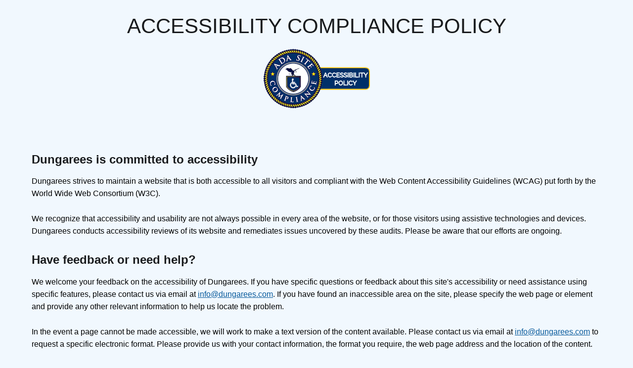

--- FILE ---
content_type: text/html
request_url: https://adasitecompliancetools.com/ap.asp?h=DNGRES
body_size: 2828
content:

		<!doctype html>
		<html lang="en">
		<head>
		<title>Dungarees Accessibility Policy</title>
		<meta name="viewport" content="width=device-width, initial-scale=1.0">
		<meta name="robots" content="noindex">
		</head>
		<body>

<div class="container-fluid">
    <div class="row row-page">
        <main class="col" id="page-new-col">
            
<link rel="stylesheet" href="css/ap_styles.css" type="text/css" media="screen">
<h1 style="text-align: center;">ACCESSIBILITY COMPLIANCE POLICY</h1>


<p><img loading="lazy" class="apLogo noLazyLoad" src="img/APolicy.png" alt="ADA Site Compliance Accessibility Policy"  /></p>
<div id="wrapper" class="clearfix">
<section id="content">
<div class="clearfix">

<div style="padding: 5%;">
<h2 style="font-size: 1.5em;">
<b>Dungarees is committed to accessibility</b></h2>
<p>Dungarees strives to maintain a website that is both accessible to all visitors and compliant with the Web Content Accessibility Guidelines (WCAG) put forth by the World Wide Web Consortium (W3C).</p>
<p>We recognize that accessibility and usability are not always possible in every area of the website, or for those visitors using assistive technologies and devices. Dungarees conducts accessibility reviews of its website and remediates issues uncovered by these audits. Please be aware that our efforts are ongoing.</p>
<h2 style="font-size: 1.5em;"><b>Have feedback or need help?</b></h2>
<p>We welcome your feedback on the accessibility of Dungarees. If you have specific questions or feedback about this site's accessibility or need assistance using specific features, please contact 

 us 

via email at 
<SCRIPT LANGUAGE="JavaScript">user = 'info';site = 'dungarees.com';document.write('<a href=\"mailto:' + user + '@' + site + '\">');document.write(user + '@' + site + '</a>');</SCRIPT>.




If you have found an inaccessible area on the site, please specify the web page or element and provide any other relevant information to help us locate the problem.</p>


<p>In the event a page cannot be made accessible, we will work to make a text version of the content available. Please contact us 



 via email at 

<SCRIPT LANGUAGE="JavaScript">user = 'info';site = 'dungarees.com';document.write('<a href=\"mailto:' + user + '@' + site + '\">');document.write(user + '@' + site + '</a>');</SCRIPT>



to request a specific electronic format. Please provide us with your contact information, the format you require, the web page address and the location of the content.</p>

<p>We welcome your questions about this accessibility statement and comments on how to improve our website's accessibility. </p>




<hr />


	<p><a href="https://adasitecompliance.com/">Compliance and Accessibility Reporting Provided by ADA Site Compliance.</a></p>
	

</div>
</section>
</div>
</div>

        </main>

            </div>
</div>



--- FILE ---
content_type: text/css
request_url: https://adasitecompliancetools.com/css/ap_styles.css
body_size: 149333
content:
@charset "UTF-8";html{line-height:1.15; -ms-text-size-adjust:100%; -webkit-text-size-adjust:100%}body{margin:0}article, aside, footer, header, nav, section{display:block}h1{font-size:2em; margin:0.67em 0}figcaption, figure, main{display:block}figure{margin:1em 40px}hr{box-sizing:content-box; height:0; overflow:visible}pre{font-family:monospace, monospace; font-size:1em}a{background-color:transparent; -webkit-text-decoration-skip:objects}abbr[title]{border-bottom:none; text-decoration:underline; text-decoration:underline dotted}b, strong{font-weight:inherit}b, strong{font-weight:bolder}code, kbd, samp{font-family:monospace, monospace; font-size:1em}dfn{font-style:italic}mark{background-color:#ff0; color:#000}small{font-size:80%}sub, sup{font-size:75%; line-height:0; position:relative; vertical-align:baseline}sub{bottom:-0.25em}sup{top:-0.5em}audio, video{display:inline-block}audio:not([controls]){display:none; height:0}img{border-style:none}svg:not(:root){overflow:hidden}button, input, optgroup, select, textarea{font-family:sans-serif; font-size:100%; line-height:1.15; margin:0}button, input{overflow:visible}button, select{text-transform:none}button, html [type="button"], [type="reset"], [type="submit"]{-webkit-appearance:button}button::-moz-focus-inner, [type="button"]::-moz-focus-inner, [type="reset"]::-moz-focus-inner, [type="submit"]::-moz-focus-inner{border-style:none; padding:0}button:-moz-focusring, [type="button"]:-moz-focusring, [type="reset"]:-moz-focusring, [type="submit"]:-moz-focusring{outline:1px dotted ButtonText}fieldset{padding:0.35em 0.75em 0.625em}legend{box-sizing:border-box; color:inherit; display:table; max-width:100%; padding:0; white-space:normal}progress{display:inline-block; vertical-align:baseline}textarea{overflow:auto}[type="checkbox"], [type="radio"]{box-sizing:border-box; padding:0}[type="number"]::-webkit-inner-spin-button, [type="number"]::-webkit-outer-spin-button{height:auto}[type="search"]{-webkit-appearance:textfield; outline-offset:-2px}[type="search"]::-webkit-search-cancel-button, [type="search"]::-webkit-search-decoration{-webkit-appearance:none}::-webkit-file-upload-button{-webkit-appearance:button; font:inherit}details, menu{display:block}summary{display:list-item}canvas{display:inline-block}template{display:none}[hidden]{display:none}html{overflow-y:scroll; box-sizing:border-box}*, *::before, *::after{box-sizing:inherit}menu, ol, ul{padding:0; margin:0}ul{list-style:disc}figure{margin:0}caption{text-align:left; caption-side:bottom}::-webkit-input-placeholder{line-height:normal}::-moz-placeholder{line-height:normal}:-ms-input-placeholder{line-height:normal}::placeholder{line-height:normal}img{max-width:100%}embed, iframe, object, video{width:100%; max-width:100%}@-moz-viewport{width:device-width}@-ms-viewport{width:device-width}@-webkit-viewport{width:device-width}@viewport{width:device-width}[role="button"]{cursor:pointer}a{text-decoration:none}a:hover{text-decoration:underline}a:focus{outline:thin dashed}hr{clear:both; height:2px; margin:1.9044rem 0; border-width:0}abbr[title], acronym[title]{cursor:help; text-decoration:none}blockquote{clear:both; position:relative; padding:1em 0; margin:1.62em 0}blockquote p{margin-bottom:1em}blockquote p:last-child{margin:0}cite{border-width:0}cite::before{content:'\2014\2002'}blockquote cite{display:block; margin-top:0.62em}q::before{content:"â€œ"}q::after{content:"â€"}mark, ins, .highlight{padding:0.19em 0; margin:0 0.38em; -webkit-box-decoration-break:clone; box-decoration-break:clone}s, del{text-decoration:line-through; color:inherit}img, iframe{vertical-align:middle}img[width], img[height]{height:auto}iframe{border-width:0; outline:0}iframe:focus{outline:thin dotted}code{position:relative; display:inline-block; padding:0 0.62em; margin:0 0.19em}mark code, ins code, .highlight code, .form-allowed-tags code, .taxonomy-description code{display:inline; padding:0 0.38em; background:none; color:inherit}pre{position:relative; max-width:100%; padding:1em; margin-bottom:1.62em; overflow:auto; -moz-tab-size:2; tab-size:2}ul, ol{margin-top:0; margin-bottom:1em; margin-left:1.38em; margin-right:0}li > ul, li > ol{margin-bottom:0}ol ol{list-style:upper-alpha}ol ol ol{list-style:upper-roman}ol ol ol ol{list-style:lower-alpha}dl{margin-top:0; margin-bottom:1.62em}dt{margin-top:0.62em}dt:first-child{margin-top:0}dd{margin-left:1.62em}a, p, address, textarea, .comment-content a, h1, .h1, h2, .h2, h3, .h3, h4, .h4, h5, .h5, h6, .h6, .entry-title, .page-title{overflow-wrap:break-word; word-wrap:break-word}pre, pre code, select{overflow-wrap:normal; word-wrap:normal; -webkit-hyphens:manual; -moz-hyphens:manual; -ms-hyphens:manual; hyphens:manual}table{width:100%; margin:0 0 1.62em; border-width:2px; border-style:solid}caption{padding:1em 0}th, td{padding:0.62em 1em; border-width:1px; border-style:solid; vertical-align:top}th, tfoot td{text-align:left; border-width:2px}.screen-reader-text, .comments-title .add-comment-link, .comments-link .comments-title, .hide-widget-title-accessible .widget-title, .hide-widget-title-accessible .widgettitle, .blog .site-content .page-header, .site-content .archives-listing .page-header, .site-content .search-results-listing .page-header, .site-description, .main-navigation-container .hide > a, .main-navigation-container .hide-link > a, .menu-toggle-skip-link-container, .entry-meta-description, .posts .entry-meta .author, .widget-staff-filter label span, html:not(.fl-builder-edit) .hide-accessibly{clip:rect(1px, 1px, 1px, 1px); position:absolute !important; height:1px; width:1px; line-height:1px; overflow:hidden}.main-navigation-container .hide > a:focus, .main-navigation-container .hide-link > a:focus{clip:auto; position:static !important; height:auto; width:auto; line-height:normal; overflow:visible}.screen-reader-text, .comments-title .add-comment-link{padding:0; margin:0}.screen-reader-text.skip-link:hover, .comments-title .skip-link.add-comment-link:hover, .screen-reader-text.skip-link:active, .comments-title .skip-link.add-comment-link:active, .screen-reader-text.skip-link:focus, .comments-title .skip-link.add-comment-link:focus{clip:auto !important; display:block; width:auto; height:auto; left:0.38rem; top:0.38rem; line-height:normal; text-decoration:none; padding:1rem; font-size:14px; font-size:.81rem; font-weight:700; background-color:#47c; color:#fff; z-index:100000}.focus-position-static:hover, .comments-title .add-comment-link:hover, .focus-position-static:active, .comments-title .add-comment-link:active, .focus-position-static:focus, .comments-title .add-comment-link:focus{position:static !important; margin:1px; text-align:center}.overflow-hidden, .wp-caption, .wp-caption .wp-caption-text, .gallery, .gallery-item, .gallery-icon, .gallery-caption, .comment-meta, .comment-navigation, .tiled-gallery-item, .site .search-form .search-submit, .site .search-form .search-submit:hover, .site .search-form .search-submit:active, .site .search-form .search-submit:focus, .social-links ul, .pagination, .content-container .widget-staff-filter{overflow:hidden}.vertical-align-top{vertical-align:top}.vertical-align-middle, [class^="icon-"].vertical-align-middle::before, [class*="icon-"].vertical-align-middle::before{vertical-align:middle}.vertical-align-baseline, [class^="icon-"].vertical-align-baseline::before, [class*="icon-"].vertical-align-baseline::before{vertical-align:baseline}.vertical-align-bottom, [class^="icon-"].vertical-align-bottom::before, [class*="icon-"].vertical-align-bottom::before{vertical-align:bottom}.clearfix::after, .clear::after, .gallery::after, .site-header::after, .site-content::after, .site-footer::after, .entry-content::after, .comment-content::after, .widget_text::after, .tagcloud::after, .jetpack_subscription_widget form::after, .site-header-inner::after, .site-main::after, .posts::after, .list-subpages-container::after, .footer-area-site-info::after, .textwidget::after, .header-info-widgets::after, .site-footer-area-inner::after, .footer-widgets::after{content:''; clear:both; display:table; table-layout:fixed}.clear{clear:both}.site .mejs-container{min-height:50px; margin:1.62em 0}.site .mejs-container .mejs-controls{height:50px; padding:0 20px; background:#4a4c4e}.site .mejs-container .mejs-controls div{margin-top:10px}.site .mejs-container .mejs-controls button{box-shadow:none}.site .mejs-container .mejs-controls .mejs-time-rail{height:100%; padding:0; margin:0}.site .mejs-container .mejs-controls .mejs-time-rail .mejs-time-total{height:100%; margin-top:0; margin-bottom:0; background:#404244}.site .mejs-container .mejs-controls .mejs-time-rail .mejs-time-loaded{height:4px; margin-top:23px; background:#4f5153; background:repeating-linear-gradient(90deg, transparent, transparent 2px, #4f5153 2px, #4f5153 4px); border-radius:0}.site .mejs-container .mejs-controls .mejs-time-rail .mejs-time-current{height:100%; background:#727578}.site .mejs-container video{height:auto}.site .wp-audio-playlist .mejs-container{height:50px !important}.site .mejs-video{width:100% !important}.site .mejs-overlay-button{margin:-50px 0 0 !important; margin-left:-50px !important}.site .wp-playlist{padding:1.62em; margin:1.62em 0; background-color:#b5b3b1; border-width:0}.site .wp-playlist .mejs-container{width:100% !important}.site .wp-playlist .wp-playlist-playing{background:none}.site .wp-playlist-tracks{margin-top:1em}.site .wp-playlist-item{padding:0.62em 0; border-color:#a6a4a1}.site .wp-playlist-item-length{margin-top:0.62em}.site .wp-playlist-current-item{margin-bottom:1em}.wp-video .mejs-controls, .wp-video-playlist .mejs-controls{visibility:hidden}.wp-video:hover .mejs-controls, .wp-video-playlist:hover .mejs-controls{visibility:visible}.wp-video .mejs-layer, .wp-video-playlist .mejs-layer{width:100% !important; height:100% !important}.entry-media .mejs-container, .entry-media .wp-playlist{margin:0}body:before{display:none}@media only screen and (min-width:28em){body:before{content:"device_s"} }@media only screen and (min-width:42em){body:before{content:"device_m"} }@media only screen and (min-width:55em){body:before{content:"device_l"} }@media only screen and (min-width:80em){body:before{content:"device_xl"} }@media only screen and (min-width:100em){body:before{content:"device_xxl"} }@media only screen and (min-width:120em){body:before{content:"device_xxxl"} }@media only screen and (min-width:160em){body:before{content:"device_xxxxl"} }html{font-size:100%; font-family:'Helvetica Neue', Helvetica, Arial, sans-serif}@media only screen and (min-width:28em){html{font-size:100%} }pre, code, kbd, tt, var{font-family:'Lucida Console', Monaco, 'Courier New', monospace; font-size:1em; font-style:normal; font-weight:400; text-transform:none; text-decoration:none}pre, pre code{white-space:pre-wrap; line-height:1.5}p, address{padding:0; margin:0 0 1.62em}.uppercase{text-transform:uppercase}[class^="icon-"]::before, [class*="icon-"]::before{-moz-osx-font-smoothing:grayscale; -webkit-font-smoothing:antialiased}input, select, textarea, .fl-widget .jetpack_subscription_widget .widgettitle, .posts .entry-subtitle{font-size:1rem}.widget-title, .sidebar .widgettitle{font-size:0.905rem}.site-title{font-size:1.19rem}.list-subpages .page-icon, .single-fl-builder-template .entry-header h1{font-size:1.62rem}blockquote blockquote, .sidebar .widget-recent-entries-list .entry-date, .widget-area .widget-recent-entries-list .entry-date, .sidebar .widget-recent-entries-list .entry-title, .widget-area .widget-recent-entries-list .entry-title, div.sharedaddy .sd-title{font-size:1em}.font-size-xs, .post-navigation .label, .post-navigation .taxonomy, .entry-subtitle{font-size:0.62em}blockquote cite, code, pre, small, .small, .font-size-s, .wp-caption .wp-caption-text, .gallery-caption, #cancel-comment-reply-link, .comment-form label, .comments-title .add-comment-link, .comment-metadata, .comment .reply, .menu-item-description, .widget-recent-entries-list .month, .widget-recent-entries-list .entry-title .entry-subtitle, .sidebar .widget-recent-entries-list .link-more, .widget-area .widget-recent-entries-list .link-more, .posts .type-wm_staff .entry-subtitle{font-size:0.81em}.font-size-sm, .main-navigation-container li ul, .posts .entry-meta .entry-date .year, .posts .entry-meta, .site-footer, .sidebar, .header-info-widgets, .breadcrumbs-container, .widget .entry-subtitle{font-size:0.905em}.post-table-of-contents a::before, .fl-col .widget-staff-filter .widget-title{font-size:1.19em}blockquote, .font-size-l, .comments-title, .posts .entry-title, .posts .page-title, .social-links, .post-navigation a, .widget-recent-entries-list .entry-title{font-size:1.38em}.font-size-xl, .intro-title, .mobile-menu-container i, .mobile-menu-container span, .widget-recent-entries-list .entry-date{font-size:1.62em}.weight-100{font-weight:100}.weight-200{font-weight:200}blockquote, .weight-300, .menu-item-description, .post-navigation .label, .single-fl-builder-template .entry-header h1{font-weight:300}blockquote cite, .weight-400, #cancel-comment-reply-link, .comments-title .add-comment-link, h1, .h1, h2, .h2, h3, .h3, h4, .h4, h5, .h5, h6, .h6, .mobile-menu-container i, .mobile-menu-container span, .post-navigation .taxonomy, .comments-title span, .sidebar .wm-subnav li li a::before, .sidebar .widget_nav_menu li li a::before, .widget-recent-entries-list .entry-title .entry-subtitle, .sidebar .widget-recent-entries-list .link-more, .widget-area .widget-recent-entries-list .link-more, .entry-subtitle, .posts .entry-subtitle{font-weight:400}.weight-500{font-weight:500}.weight-600{font-weight:600}dt, th, tfoot td, .weight-700, .comment-form label, .link-more, .pagination .current, .widget_calendar caption, .widget .current-menu-item > a, .widget .current_page_item > a, abbr, .button, button, input[type="button"], input[type="reset"], input[type="submit"], .main-navigation-container .button > a, .entry-title, .page-title, .widget-title, .sidebar .widgettitle, .site-title, .current-menu-item > a, .current-menu-ancestor > a, .menu-toggle-bar-container, .post-table-of-contents a::before, .post-table-of-contents .is-current, .post-navigation a, .post-navigation .taxonomy-staff_position, .list-subpages .subpage-media, .list-subpages .more-link, .comments-title, .comment-navigation, .footer-area-site-info a, .widget-recent-entries-list .day, .footer-info-widgets a, .breadcrumbs-title, div#jp-relatedposts .jp-relatedposts-headline, div.sharedaddy .sd-title{font-weight:700}.weight-800{font-weight:800}.weight-900{font-weight:900}caption, .font-style-italic, .gallery-caption, .recentcomments a, blockquote, .comments-title span, .single-fl-builder-template .entry-header h1{font-style:italic}cite, .font-style-normal, .widget_calendar caption, .list-subpages .subpage-media{font-style:normal}.line-height-xs, .button, button, input[type="button"], input[type="reset"], input[type="submit"], .main-navigation-container .button > a, .header-info-widgets .social-links{line-height:1}blockquote, table, .line-height-s, .wp-caption .wp-caption-text, .gallery-caption, h1, .h1, h2, .h2, h3, .h3, h4, .h4, h5, .h5, h6, .h6, .main-navigation-container li ul a{line-height:1.38}html, .line-height-m, .form-allowed-tags, .sidebar, .tagcloud, blockquote{line-height:1.62}.alignleft, .wp-caption.alignleft, img.alignleft{float:left; margin-right:6%; margin-bottom:1em}.alignright, .wp-caption.alignright, img.alignright{float:right; margin-left:6%; margin-bottom:1em}.aligncenter, .wp-caption.aligncenter, img.aligncenter{display:block; margin-left:auto; margin-right:auto}.alignnone, img.alignnone{margin:0}blockquote.alignleft, blockquote.alignright{clear:none; width:50%; padding:0; margin-top:0; margin-left:6%; margin-right:6%; padding:0 6%}@media only screen and (min-width:28em){blockquote.alignleft, blockquote.alignright{width:38%} }blockquote.alignleft{padding-left:0; margin-left:0; text-align:right}@media only screen and (min-width:100em){blockquote.alignleft{margin-left:-9.5%} }blockquote.alignright{padding-right:0; margin-right:0; text-align:left}@media only screen and (min-width:100em){blockquote.alignright{margin-right:-9.5%} }.wp-caption{position:relative; display:inline-block; max-width:100%; padding:0; margin:0 auto 1.62em; text-align:center; text-transform:uppercase; background:transparent}.wp-caption .wp-caption-text{padding:1em 0 0}.gallery{clear:both; margin:0 0 1.62em}.gallery a{display:block; width:100%}.gallery img{width:100%}.gallery-item{float:left; position:relative; width:48%; padding:0; margin:0 1% 2%}.gallery-columns-1 .gallery-item{float:none; width:100%; margin:1.62em 0 0}.gallery-columns-1 .gallery-item:first-child{margin-top:0}@media only screen and (min-width:42em){.gallery-item{width:31.33333%} .gallery-columns-2 .gallery-item{width:48%} }@media only screen and (min-width:55em){.gallery-columns-3 .gallery-item{width:31.33333%} .gallery-columns-4 .gallery-item{width:23%} .gallery-columns-5 .gallery-item{width:18%} .gallery-columns-6 .gallery-item{width:14.66667%} .gallery-columns-7 .gallery-item{width:12.28571%} .gallery-columns-8 .gallery-item{width:10.5%} .gallery-columns-9 .gallery-item{width:9.11111%} }.gallery-icon{display:block}.gallery-caption{display:block; position:absolute; width:100%; max-height:50%; left:0; right:0; bottom:0; padding:0.62em 1em; opacity:0; transition:opacity .3s}.gallery-item:hover .gallery-caption{opacity:1}@media only screen and (min-width:42em){.gallery-columns-5 .gallery-caption, .gallery-columns-6 .gallery-caption, .gallery-columns-7 .gallery-caption, .gallery-columns-8 .gallery-caption, .gallery-columns-9 .gallery-caption{display:none} }.page-content img.wp-smiley, .entry-content img.wp-smiley, .comment-content img.wp-smiley{display:inline; width:auto; max-height:1em; margin:0; border-width:0}.twitter-tweet-rendered{width:100% !important; margin:1.62em 0 !important}.wp-video{width:100% !important; height:auto !important}.wp-a11y-speak-region{left:0; top:0}form{margin:0 0 1.62em}fieldset{padding:0; margin:0; border-width:0}button, input, select, textarea{max-width:100%; padding:0.62em; line-height:normal; font-size:1em; font-family:inherit; color:inherit; border-width:2px; border-style:solid; outline:0; vertical-align:baseline}select{padding:calc( 0.62em - 4px)}option{background:#fafcfe !important; color:#6a6c6e !important}textarea, select[multiple], select[size]{height:auto; line-height:1.62}textarea, input:not([type]), input[type="email"], input[type="password"], input[type="search"], input[type="tel"], input[type="text"], input[type="url"]{-webkit-appearance:none}input[type="search"]{box-sizing:border-box}:invalid{box-shadow:none}label{display:inline-block; padding-bottom:0.19em}label[for]{cursor:pointer}label + input[type="checkbox"]{margin-left:0.38em}select, input:not([type]), input[type="color"], input[type="date"], input[type="datetime"], input[type="datetime-local"], input[type="email"], input[type="month"], input[type="number"], input[type="password"], input[type="search"], input[type="tel"], input[type="text"], input[type="time"], input[type="url"], input[type="week"], input[type="range"]{width:17em}textarea{vertical-align:top; overflow-y:auto; resize:vertical}input[type="checkbox"], input[type="radio"]{position:relative; width:1em; height:1em; bottom:-0.19em; margin-right:0.38em; vertical-align:baseline}select{position:relative; height:auto; padding-right:21px; line-height:1.62; -webkit-appearance:none; -moz-appearance:none; background-image:url("[data-uri]"); background-size:21px 9px; background-position:right center; background-repeat:no-repeat}select:disabled{cursor:default; opacity:.66}select::-ms-expand{display:none}input[disabled]{cursor:default; opacity:.66}.comment-respond{padding:1.62em 0 0; border-top-width:2px; border-top-style:solid}.comment-list .comment-respond{margin:1.62em 0; border-bottom-width:2px; border-bottom-style:solid}.comment-reply-title{margin-bottom:0.62em}#cancel-comment-reply-link{float:right}.comment-form p{margin-bottom:1em}.comment-form label{display:block}.comment-form-author input, .comment-form-email input, .comment-form-url input, .comment-form-comment textarea{width:100%}.comment-form-url{clear:both}@media only screen and (min-width:28em){.comment-form-author, .comment-form-email{float:left; width:48%; margin-left:4%} .comment-form-author{margin-left:0} }form[role="search"], .form-search, .search-form{display:block; position:relative; max-width:100%; margin:0; text-align:left}form[role="search"] input[type="search"], form[role="search"] .search-field, .form-search input[type="search"], .form-search .search-field, .search-form input[type="search"], .search-form .search-field{position:relative; width:100%; text-align:inherit; z-index:0}.post-password-form{max-width:38em; max-width:70ch; padding:2.6244em 12%; margin-left:auto; margin-right:auto; text-align:center; border-width:2px; border-style:dashed}.post-password-form label, .post-password-form input{display:block; width:100%; text-align:inherit}.post-password-form label{margin-bottom:1em}.post-password-form label input{margin-top:0.38em}.entry-summary{margin:0 0 1.62em}.entry-media img{width:100%}.wp-video .mejs-container, .wp-video-playlist .mejs-container{position:relative; max-width:100%; height:0 !important; padding:0 0 56.25%}.wp-video .mejs-container .mejs-inner, .wp-video-playlist .mejs-container .mejs-inner{position:absolute; width:100%; height:100%; left:0; top:0}.pagination{clear:both}.pagination a, .pagination span{display:none; width:2.6244em; padding:0.62em 0; margin:0.19em; margin-left:0; text-align:center; text-decoration:none; vertical-align:top}.pagination .prev, .pagination .next{display:inline-block}.pagination > span.dots, .pagination .extend{width:auto}@media only screen and (min-width:42em){.pagination a, .pagination span{display:inline-block} }.post-table-of-contents{padding:1.62em 0 0; margin:1.62em 0; border-top-width:2px; border-top-style:solid}.post-table-of-contents.top{display:none}.post-table-of-contents.bottom{clear:both}.post-table-of-contents ol{margin:0; list-style:none}.post-table-of-contents li{padding:0.19em 0}.post-table-of-contents a{display:block; line-height:1.38}.post-table-of-contents .is-current a, .post-table-of-contents .is-passed a{color:inherit}@media only screen and (min-width:42em){.post-table-of-contents.top{float:left; display:block; max-width:38%; padding:0 1em 1em; padding-left:0; margin:0 1.62em 1em; margin-left:0; border-width:0; border-style:solid; border-right-width:2px; border-bottom-width:2px} }.entry-meta{padding:1em 0 0; margin:1.62em 0 0; border-top-width:2px; border-top-style:solid}.entry-meta a{color:inherit}.single .entry-meta{margin-bottom:1.62em}.entry-meta-top{padding:1em 0; margin-top:0; border-bottom-width:2px; border-bottom-style:solid}.entry-meta-element{margin-right:0.38em}.single .entry-meta-element{margin-right:1em}.entry-meta .tags-links a{margin:0 0.19em; text-transform:lowercase}.entry-date{cursor:help}.comments-area{position:relative}.comments-title .add-comment-link{display:block; margin:1em 0}@media only screen and (min-width:55em){.comments-title .add-comment-link{float:right; margin:0} }.comment-list{padding:0; margin:0 0 1.62em}.comment-list, .comment-list ol, .comment-list ol ol, .comment-list ol ol ol{list-style:none}.comments-closed + .comment-list{margin-top:1.62em}.comment-list > li, .comment-list .children > li{position:relative; min-height:6.25rem; padding:1.62em 0 0; padding-left:3.125rem; margin:0; background:none}@media only screen and (min-width:42em){.comment-list > li, .comment-list .children > li{padding-left:5rem} }.comment-list .children{clear:both; margin:0; margin-left:-2.5rem}@media only screen and (min-width:42em){.comment-list .children{margin-left:-3.75rem} }.comment-body{padding:1.62em}.comment-meta{clear:both; padding-bottom:0.62em; margin-bottom:1em; border-bottom-width:2px; border-bottom-style:solid}.comment-meta .avatar{position:absolute; width:3.75rem; left:0; top:1.62em; border-radius:50%}@media only screen and (min-width:42em){.comment-meta .avatar{width:5.625rem} }@media only screen and (min-width:42em){.comment-author{float:left} }@media only screen and (min-width:42em){.comment-metadata{float:right} }.comment-metadata .edit-link{padding-left:1.62em; font-variant:small-caps}.comment-content p, .comment-content blockquote, .comment-content table{margin-bottom:1em}.comment-navigation{display:block; position:relative; clear:both; padding:1.62em 0}.comment-navigation div{padding:1em 0 0; text-align:center}@media only screen and (min-width:42em){.comment-navigation div{width:auto; padding:0; margin:0} }.comment-navigation a{display:block; padding:0.62em 1em; line-height:normal; cursor:pointer}.comment-navigation a:hover{text-decoration:none}@media only screen and (min-width:42em){.comment-navigation .nav-previous{float:left} .comment-navigation .nav-next{float:right} }.sidebar{margin:1.62rem 0 0; padding:1.62rem 0 0}@media only screen and (min-width:55em){.sidebar{float:right; margin-top:0; padding-top:0} }.sidebar .widget{margin:0 0 2.6244em}.sidebar .widget:last-child{margin-bottom:0}.widget ul{margin:0; list-style:none}.widget ul li{padding:0.38em 0; border-top-width:1px; border-top-style:solid; border-bottom-width:1px; border-bottom-style:solid}.widget ul li + li{margin-top:-1px}.widget ul li ul{position:relative; bottom:-0.38em; margin:0 0 -1px}.widget ul li li{padding-left:1em}.widget_calendar caption{text-align:center; caption-side:top}.widget_calendar table{margin:0}.widget_calendar tr th, .widget_calendar tr td{width:auto; height:2.6244em; padding:0; text-align:center}.widget_calendar tbody a{display:block; width:100%; height:100%; line-height:2.6244}.widget_calendar tfoot a{color:inherit}.widget_recent_comments ul li, .widget_recent_entries ul li{position:relative; padding-left:1.62em}.widget_recent_entries .post-date{display:block}.widget .tagcloud a{float:left; position:relative; display:inline-block; width:auto; padding:0.19rem 0.62rem; margin:2px 2px 0; margin-left:0; white-space:nowrap; background-color:transparent; color:inherit; border-width:1px; border-style:solid; z-index:0; transition:background .3s, color .3s, border .3s}.widget .tagcloud a:hover, .widget .tagcloud a:focus, .widget .tagcloud a:active{text-decoration:none}.breadcrumbs-title{margin-right:0.62em}@media only screen and (min-width:42em){.breadcrumbs-title{margin-right:1.62em} }@media only screen and (min-width:42em){.breadcrumbs .sep{margin:0 0.62em} }.site .contact-form textarea{width:100%}.neverending.infinite-scroll .site-footer{display:none}.neverending.infinity-end .site-footer{display:block}.infinite-scroll .posts.masonry{margin-bottom:4.25153rem}#infinite-handle{clear:both; text-align:center}.masonry #infinite-handle{position:absolute; width:100%; bottom:-4.25153rem}.site #infinite-handle span{display:inline-block; padding:1em; font-size:1em; border-radius:0}.infinite-loader{clear:both; text-align:center}.masonry .infinite-loader{position:absolute; width:100%; bottom:-4.25153rem}.infinite-loader .spinner{left:auto !important; right:auto !important; margin:0 auto}.infinite-loader .spinner > div > div{width:1.62em !important}.infinite-wrap{clear:both}div#jp-relatedposts{font-size:1rem}.site div#jp-relatedposts{padding-top:1.62em; margin:1.62em 0 0; border-top-width:2px; border-top-style:solid}.site div#jp-relatedposts a::before{display:none}.site div#jp-relatedposts .jp-relatedposts-headline, .site div#jp-relatedposts h3.jp-relatedposts-headline{float:none; display:block; font-size:1em}.site div#jp-relatedposts .jp-relatedposts-headline em::before, .site div#jp-relatedposts h3.jp-relatedposts-headline em::before{display:none}.site div#jp-relatedposts div.jp-relatedposts-items-visual{margin:0}.site div#jp-relatedposts div.jp-relatedposts-items-visual .jp-relatedposts-post-title, .site div#jp-relatedposts div.jp-relatedposts-items-visual h4.jp-relatedposts-post-title{margin:0.62em 0 0.38em; font-size:1em}.site div#jp-relatedposts div.jp-relatedposts-items .jp-relatedposts-post{width:100%; padding:0; margin:1.62em 0 0; opacity:1}.site div#jp-relatedposts div.jp-relatedposts-items .jp-relatedposts-post:first-child{margin:0}.site div#jp-relatedposts div.jp-relatedposts-items .jp-relatedposts-post img{display:none; width:100%}@media only screen and (min-width:42em){.site div#jp-relatedposts div.jp-relatedposts-items .jp-relatedposts-post img{display:block} }@media only screen and (min-width:42em){.site div#jp-relatedposts div.jp-relatedposts-items .jp-relatedposts-post{width:32%; margin:0; margin-left:2%} }.jetpack-video-wrapper{margin:1.62em 0}.jetpack-video-wrapper:first-child{margin-top:0}.entry-media .jetpack-video-wrapper, .fl-video .jetpack-video-wrapper{margin:0}div.sharedaddy{padding:1.62em 0 0; margin:1.62em 0 0; font-size:1rem; border-top-width:2px; border-top-style:solid}div.sharedaddy .sd-social .sd-button .share-count{background:inherit; color:inherit; border-width:1px; border-style:solid}.site div.sharedaddy .sd-title::before{display:none}.site div.sharedaddy .sd-content ul li a.sd-button{margin:0.31em 0.62em; margin-left:0}.site div.sharedaddy .sd-content ul li a.sd-button:not(.no-text){padding:0.62em 1em; line-height:normal; border-width:0; border-radius:0; cursor:pointer; box-shadow:none}.entry-content .sd-content ul{margin:0 !important}.video-player, .videopress-placeholder, .videopress-placeholder img{width:100% !important; height:auto !important}.is-singular .video-player object, .is-singular .videopress-placeholder{position:absolute; width:100%; height:100%; left:0; right:0; top:0}.video-player object{width:100%}.is-singular .video-player{position:relative; height:0 !important; padding:0 0 56.25%}.videopress-placeholder .play-button + div{display:none}.jetpack_subscription_widget form{margin-bottom:0}.jetpack_subscription_widget #subscribe-email{float:left; width:62%; padding-right:0.62em; margin-bottom:0}.jetpack_subscription_widget #subscribe-email input{width:100%; padding:0.62em}.jetpack_subscription_widget #subscribe-submit{float:right; width:38%; margin-bottom:0}.widget .widgets-list-layout li{margin-bottom:0}.widget .widgets-list-layout .widgets-list-layout-blavatar{width:2.5rem; margin-right:1em}.widget .widgets-list-layout-links{float:none; width:auto}@font-face{font-family:'Genericons';  src:url('//adasitecompliance.com/wp-content/themes/polyclinic/assets/fonts/genericons/Genericons.woff') format('woff'), url('//adasitecompliance.com/wp-content/themes/polyclinic/assets/fonts/genericons/Genericons.ttf') format('truetype'); font-weight:normal; font-style:normal}.slick-arrow::before, .wm-accordion .wm-item-title::before, .wm-testimonials-item::before, .wm-tour-nav .prev a::before, .wm-tour-nav .next a::after, .site .search-form::before, .menu-toggle::before, .menu-toggle-bar-container i::before, .menu-toggle-bar-container span::before, .social-links a::before, .entry-meta .author::before, .entry-meta .cat-links::before, .entry-meta .comments-link a::before, .entry-meta .entry-date::before, .entry-meta .tags-links::before, .entry-meta .entry-likes a::before, .entry-meta .entry-views::before, .entry-meta .entry-edit::before, .list-subpages .page-icon.default, .bypostauthor > .comment-body .comment-author::before, .comment-edit-link::before, .comment-reply-link::before, .widget_archive li::before, .widget_categories li::before, .widget_pages li::before, .widget_recent_comments li::before, .widget_recent_entries li::before, .contact-info::before{font-family:'Genericons'; font-style:normal; font-weight:normal; font-variant:normal; text-decoration:inherit; text-transform:none; speak:none}[class^="icon-"]::before, [class*="icon-"]::before{line-height:1}ul{list-style:square}.entry-content ol{counter-reset:orderedList; margin-left:0; margin-right:0; list-style:none}.entry-content ol ol{margin-left:1.38em}.entry-content ol > li{display:block}.entry-content ol > li::before{counter-increment:orderedList; content:counters(orderedList, ".") ") "; margin-right:0.62em; font-weight:700}blockquote{text-align:center}blockquote::after, blockquote::before{content:''; display:block; position:absolute; width:38%; height:100%; left:31%; top:0; pointer-events:none; border-top:1px solid; border-bottom:1px solid}blockquote::after{width:2%; left:49%; border-top:0.19em solid; border-bottom:0.19em solid}mark, ins, .highlight{padding:0}table, th, td{border-left:0; border-right:0}th, tfoot td{border-width:1px}hr{height:0; margin:3.62674em 0; border-bottom:1px solid; border-color:inherit}h1:last-child, h2:last-child, h3:last-child, .h1:last-child, .h2:last-child, .h3:last-child, p:last-child, ol:last-child, ul:last-child, .gallery:last-child, .tiled-gallery:last-child{margin-bottom:0}@media only screen and (max-width:54.9375em){.main-navigation-container{will-change:transform} }@media only screen and (max-width:41.9375em){.mobile-menu-container{will-change:transform} }@media only screen and (max-width:41.9375em){.menu-toggle{will-change:transform} }@media only screen and (min-width:42em) and (max-width:54.9375em){.active .menu-toggle{will-change:transform} }@media only screen and (min-width:80em) and (min-height:28em){.has-scrolled .site-header{will-change:transform} }@media only screen and (max-width:41.9375em) and (min-height:28em){body.has-mobile-bar{padding-bottom:66.5314px} }.site{position:relative; width:100%; margin:0 auto}@media only screen and (min-width:42em){.site-layout-boxed{padding:1.38rem 2%} }.site-layout-boxed .site{max-width:1640px; max-width:102.5rem; box-shadow:0 0 1rem rgba(0, 0, 0, 0.1)}.site-layout-fullwidth{padding:0}.intro-inner, .site-header-inner, .content-area, .list-subpages, .site-footer-area-inner, .header-info-widgets, .site .fl-row-fixed-width, .breadcrumbs{width:88%; margin:0 auto}.fl-row-content{max-width:1920px; max-width:120rem}.intro-inner, .site-header-inner, .content-area, .list-subpages, .site-footer-area-inner, .header-info-widgets, .site .fl-row-fixed-width, .breadcrumbs{max-width:1160px; max-width:72.5rem}.site-header::before, .site-footer::after, .sidebar::before, .sidebar.fl-module::before, .content-container .widget-staff-filter::before{content:''; display:block; width:100%; height:0.38rem}@media only screen and (min-width:55em){.no-wrap{white-space:nowrap} }.text-left{text-align:left}.text-center{text-align:center}@media only screen and (min-width:42em){.text-right{text-align:right} }.mt0{margin-top:0 !important}.mb0{margin-bottom:0 !important}.zindex-10{position:relative; z-index:10}.background-size-stretch, .background-size-stretch.fl-row, .background-size-stretch.fl-col{background-size:100% 100%}.dropcap-text::first-letter{float:left; display:block; padding:0 0.19em; padding-left:0; line-height:1; font-size:2.6244em; color:inherit}.inline li, .inline .widget ul li{display:inline-block; padding:0 0.62em; border:0; border-left:1px solid}.inline li:first-child, .inline .widget ul li:first-child{border:0}.inline li::before, .inline .widget ul li::before{display:none}.inline li:hover, .inline .widget ul li:hover{-webkit-transform:none; -ms-transform:none; transform:none}.message-oldie{display:block; padding:1em; margin:1em; text-align:center; background:#c33; color:#fff}.message-oldie a{text-decoration:underline; font-weight:bold; color:inherit}.bordered .wm-column{padding:1.62rem; border:1px solid; border-color:inherit; transition:box-shadow .2s}.bordered .wm-column:hover{z-index:99}.bordered .wm-column.no-margin{margin:0 -1px -1px; margin-left:0}.site .wp-playlist{background:none; border:1px solid; border-color:inherit}.site .wp-playlist-item{border-color:inherit}html{font-family:'Titillium Web', 'Helvetica Neue', Helvetica, Arial, sans-serif}h1, .h1, h2, .h2, h3, .h3, h4, .h4, h5, .h5, h6, .h6{font-family:'Titillium Web', 'Helvetica Neue', Helvetica, Arial, sans-serif}.site-title, .logo-font{font-family:'Titillium Web', 'Helvetica Neue', Helvetica, Arial, sans-serif; text-rendering:auto}.intro-title, .post-navigation{line-height:1.19}.display-1, .display-2, .display-3, .display-4{margin-top:1.62rem; margin-bottom:1.62rem; line-height:1}.display-1:first-child, .display-2:first-child, .display-3:first-child, .display-4:first-child{margin-top:0}.display-1:last-child, .display-2:last-child, .display-3:last-child, .display-4:last-child{margin-bottom:0}.display-1{font-size:2.1222em}@media only screen and (min-width:55em){.display-1{font-size:2.62em} }.display-2{font-size:2.5883em}@media only screen and (min-width:55em){.display-2{font-size:3.62em} }.display-3{font-size:2.90417em}@media only screen and (min-width:55em){.display-3{font-size:4.25em} }.display-4{font-size:3.3375em}@media only screen and (min-width:55em){.display-4{font-size:5em} }button, input, select, textarea{border-width:1px; border-radius:0.19rem}input:focus, select:focus, textarea:focus{border-color:currentColor; box-shadow:0 0 0 1px}select{padding:calc( 0.62em - 2px)}.site .fullwidth input[type], .site .fullwidth select, .site .fullwidth textarea{width:100%; max-width:100%}.button, button, input[type="button"], input[type="reset"], input[type="submit"], .main-navigation-container .button > a{padding:0.62em 1.38em; margin-top:2px; margin-bottom:2px; border:0; cursor:pointer; border-radius:0.19rem; box-shadow:0 3px 6px -2px rgba(0, 0, 0, 0.4); transition:background .3s, color .3s, box-shadow .3s, opacity .3s}form .button, form button, form input[type="button"], form input[type="reset"], form input[type="submit"], form .main-navigation-container .button > a, .main-navigation-container form .button > a{margin-top:0; margin-bottom:0}div[class*="hover-color-"] .button, div[class*="hover-color-"] button, div[class*="hover-color-"] input[type="button"], div[class*="hover-color-"] input[type="reset"], div[class*="hover-color-"] input[type="submit"], div[class*="hover-color-"] .main-navigation-container .button > a, .main-navigation-container div[class*="hover-color-"] .button > a{transition:none}@media only screen and (min-width:55em){.button, button, input[type="button"], input[type="reset"], input[type="submit"], .main-navigation-container .button > a{line-height:inherit} }.button:hover, button:hover, input[type="button"]:hover, input[type="reset"]:hover, input[type="submit"]:hover, .main-navigation-container .button > a:hover, .button:focus, button:focus, input[type="button"]:focus, input[type="reset"]:focus, input[type="submit"]:focus, .main-navigation-container .button > a:focus, .button:active, button:active, input[type="button"]:active, input[type="reset"]:active, input[type="submit"]:active, .main-navigation-container .button > a:active{text-decoration:none; box-shadow:0 5px 10px -2px rgba(0, 0, 0, 0.26)}.button:hover, button:hover, input[type="button"]:hover, input[type="reset"]:hover, input[type="submit"]:hover, .main-navigation-container .button > a:hover{outline:0}.button:focus, button:focus, input[type="button"]:focus, input[type="reset"]:focus, input[type="submit"]:focus, .main-navigation-container .button > a:focus{outline:thin dashed}.button:active, button:active, input[type="button"]:active, input[type="reset"]:active, input[type="submit"]:active, .main-navigation-container .button > a:active{outline:0; opacity:.9; box-shadow:inset 0 1px 3px rgba(0, 0, 0, 0.13)}.search-form{position:relative}.site .search-form::before{content:'\f400'; position:absolute; width:2.6244rem; height:100%; right:0; top:0; text-align:center; font-size:1.62em; z-index:1}.site .search-form .search-submit, .site .search-form .search-submit:hover, .site .search-form .search-submit:active, .site .search-form .search-submit:focus{position:absolute; width:2.6244rem; height:100%; right:0; top:0; padding:0; text-indent:-999em; background:none; color:inherit; border:0; z-index:2; box-shadow:none}.search-form label{display:block; padding:0}.search-field{padding-right:2.6244rem}h1, .h1{font-size:2.1222em; line-height:1.19; margin-top:0.66496em; margin-bottom:0.5196em}h2, .h2{font-size:1.539em; line-height:1.19; margin-top:1.36789em; margin-bottom:0.7165em}h3, .h3{font-size:1.3122em; line-height:1.38; margin-top:1.62em; margin-bottom:0.72464em}h4, .h4{font-size:1.1178em; line-height:1.38; margin-top:0.96783em; margin-bottom:0.85066em}h5, .h5{font-size:1em; line-height:1.62; margin-top:0.62em; margin-bottom:0.62em}h6, .h6{font-size:1em; line-height:1.62; margin-top:0.62em; margin-bottom:0.62em}h1, .h1, h2, .h2, h3, .h3, h4, .h4, h5, .h5, h6, .h6{padding:0; text-rendering:optimizeLegibility}h1:first-child, .screen-reader-text + h1, .comments-title .add-comment-link + h1, .h1:first-child, .screen-reader-text + .h1, .comments-title .add-comment-link + .h1, h2:first-child, .screen-reader-text + h2, .comments-title .add-comment-link + h2, .h2:first-child, .screen-reader-text + .h2, .comments-title .add-comment-link + .h2, h3:first-child, .screen-reader-text + h3, .comments-title .add-comment-link + h3, .h3:first-child, .screen-reader-text + .h3, .comments-title .add-comment-link + .h3, h4:first-child, .screen-reader-text + h4, .comments-title .add-comment-link + h4, .h4:first-child, .screen-reader-text + .h4, .comments-title .add-comment-link + .h4, h5:first-child, .screen-reader-text + h5, .comments-title .add-comment-link + h5, .h5:first-child, .screen-reader-text + .h5, .comments-title .add-comment-link + .h5, h6:first-child, .screen-reader-text + h6, .comments-title .add-comment-link + h6, .h6:first-child, .screen-reader-text + .h6, .comments-title .add-comment-link + .h6{margin-top:0}h1 a, .h1 a, h2 a, .h2 a, h3 a, .h3 a, h4 a, .h4 a, h5 a, .h5 a, h6 a, .h6 a{text-decoration:none; color:inherit}@media only screen and (min-width:42em){h1, .h1{font-size:2.62em; line-height:1.19; margin-top:0.66496em; margin-bottom:0.5196em} h2, .h2{font-size:1.9em; line-height:1.19; margin-top:1.36789em; margin-bottom:0.7165em} h3, .h3{font-size:1.62em; line-height:1.38; margin-top:1.62em; margin-bottom:0.72464em} h4, .h4{font-size:1.38em; line-height:1.38; margin-top:0.96783em; margin-bottom:0.85066em} h5, .h5{font-size:1.19em; line-height:1.62; margin-top:1.10269em; margin-bottom:0.84034em} h6, .h6{font-size:1em; line-height:1.62; margin-top:0.62em; margin-bottom:0.62em} }.entry-header{margin-bottom:2.6244rem}@media only screen and (min-width:55em){.entry-header{margin-bottom:3.62674rem} }.entry-header.intro-container{margin-bottom:0}.posts .entry-header{padding-bottom:1.62rem; margin-bottom:0}@media only screen and (min-width:42em){.single-post .entry-header{display:-webkit-flex; display:-ms-flexbox; display:flex; -webkit-flex:0 1 auto; -ms-flex:0 1 auto; flex:0 1 auto; overflow:hidden} .single-post .entry-header h1{-webkit-order:2; -ms-flex-order:2; order:2; display:-webkit-flex; display:-ms-flexbox; display:flex; -webkit-flex:0 1 auto; -ms-flex:0 1 auto; flex:0 1 auto; -webkit-flex-direction:column; -ms-flex-direction:column; flex-direction:column; -webkit-justify-content:center; -ms-flex-pack:center; justify-content:center; width:76.44%; margin:0; float:right} }.entry-title, .page-title{padding:0; margin:0 0 2.6244rem}.widget-title, .sidebar .widgettitle{margin:0 0 1.62rem; text-transform:uppercase}.hide-widget-title .widget-title, .hide-widget-title .widgettitle{display:none}.intro{margin-bottom:1.62rem; background-position:50% 50%; background-size:cover}@media only screen and (min-width:42em){.intro{background-size:100%} }@media only screen and (max-width:79.9375em){.intro.parallax-enabled{background-position:50% 50% !important} }.intro-container{position:relative; z-index:1}.intro-inner{padding-top:4%}.is-singular .intro-inner, .single-wm_staff .has-featured-image .intro-inner{padding-top:8%}.has-featured-image .intro-inner{padding-top:16%}.intro-title{position:relative; display:inline-block; max-width:100%; bottom:-1.62rem; padding:2% 4%; margin-bottom:0; border-radius:0.19rem}.intro-title a{color:inherit}.site-header{position:relative; z-index:99; box-shadow:0 6px 4px -3px rgba(0, 0, 0, 0.1)}.site-header-inner{line-height:3rem}@media only screen and (min-width:28em){.site-header-inner{line-height:5rem} }.site-header a{color:inherit}@media only screen and (min-width:80em) and (min-height:28em){.has-scrolled .site-header{position:fixed; display:block; width:100%; left:0; top:0; box-shadow:0 0 1.62rem 0 rgba(0, 0, 0, 0.33); -webkit-transform:translate3d(0, -120%, 0); transform:translate3d(0, -120%, 0)} .has-scrolled .site-header-inner{line-height:3.62674rem} .has-scrolled.admin-bar .site-header{margin-top:32px} .has-scrolled .main-navigation-container li ul{margin-top:-0.31rem; margin-top:calc( -0.31rem - 1px)} .scrolling-up .site-header{-webkit-transform:translate3d(0, 0, 0); transform:translate3d(0, 0, 0); transition:-webkit-transform .2s; transition:transform .2s; transition:transform .2s, -webkit-transform .2s} }.site-header-placeholder{display:none}@media only screen and (min-width:80em){.has-scrolled .site-header-placeholder{display:block} }.site-branding a, .site-branding a:hover, .site-branding a:active, .site-title{text-decoration:none; color:inherit}.site-branding{margin:1em 0 0; color:inherit}.site-branding img{display:inline-block; width:auto; max-height:4rem; vertical-align:middle}.has-scrolled .site-branding img{max-height:2.4rem}@media only screen and (min-width:28em){.site-branding{float:left; margin:0} }.site-title{display:inline-block; position:relative; top:-0.095em; margin:0; vertical-align:middle}.has-styled-logo .type-text{position:relative; display:inline-block; padding:0.62rem 1rem; padding-left:40px; line-height:1; text-transform:uppercase; font-size:1rem; border:2px solid; border-radius:0.19rem}.has-styled-logo .type-text::after, .has-styled-logo .type-text::before{content:''; position:absolute; left:22px; top:50%; background:currentColor}.has-styled-logo .type-text::before{width:16px; height:4px; margin:-2px -8px}.has-styled-logo .type-text::after{width:4px; height:16px; margin:-8px -2px}@media only screen and (min-width:28em){.info-tagline{float:left; margin:0; margin-left:1.38rem} }.main-navigation{position:relative}@media only screen and (min-width:42em){.main-navigation{float:right} }@media only screen and (min-width:55em) and (max-width:79.9375em){.main-navigation{clear:both; width:100%; margin:-1em 0 0; line-height:3rem} .main-navigation-container li .sub-menu{margin-top:0} }@media only screen and (max-width:54.9375em){.main-navigation-container{position:fixed; display:none; width:100%; height:100%; right:100%; top:0; line-height:1.38em; background:inherit; color:inherit; border-color:inherit; overflow-y:auto; z-index:995} .active .main-navigation-container{display:block; right:0} .main-navigation-container .menu{position:relative; height:100%} .main-navigation-container .menu > ul{max-width:28rem; padding:2.6244rem 1.62rem 5.87153rem; padding-top:38vh; margin-left:auto; margin-right:auto} .main-navigation-container .menu > ul > li > a{font-weight:700} .main-navigation-container li{border-top:1px solid; border-color:inherit} .main-navigation-container li.button{display:block; padding-top:1em; padding-bottom:1em; border-radius:0} .main-navigation-container li li a::before{content:'\21B3\2002'; font-weight:400; opacity:.5} .main-navigation-container li li li a{padding-left:2.48em} }.main-navigation-container .menu{margin-top:1.62rem}@media only screen and (min-width:42em){.main-navigation-container .menu{margin-top:0} }@media only screen and (min-width:55em){.main-navigation-container .menu > ul > li{margin-left:0.38rem} .main-navigation-container .menu > ul > li > a{padding:0 0.62em; margin:0; line-height:2.24rem; font-weight:700; border-radius:0.19rem; transition:line-height .1s, background .3s, color .3s} .main-navigation-container .menu > ul > li > a .menu-item-description{display:none} .main-navigation-container .menu > ul > li > a:hover, .main-navigation-container .menu > ul > li > a:focus, .main-navigation-container .menu > ul > li > a:active{line-height:3rem} .main-navigation-container .menu > ul > li.menu-item-has-children > a{padding-right:2em} .main-navigation-container .menu > ul > li.button > a{padding-top:0; padding-bottom:0} .no-js .main-navigation-container .menu > ul > li.menu-item-has-children:hover > a, .main-navigation-container .menu > ul > li.focus > a{border-bottom-right-radius:0; border-bottom-left-radius:0; box-shadow:0 3px 4px 0 rgba(0, 0, 0, 0.1)} .main-navigation-container .menu > ul > li:not(.button):hover > a, .main-navigation-container .menu > ul > li.focus > a{line-height:3rem} }.main-navigation-container a{position:relative}@media only screen and (max-width:54.9375em){.main-navigation-container a{margin-top:1px; margin-bottom:1px} }.main-navigation-container a:hover, .main-navigation-container a:active{color:inherit}.main-navigation-container ul{padding:0; margin:0; list-style:none}.main-navigation-container ul a{display:block; max-width:100%; padding:0.81em 1.24em; text-decoration:none}@media only screen and (min-width:55em){.main-navigation-container ul a{display:inline-block} }.main-navigation-container li{position:relative; padding:0; margin:0}@media only screen and (min-width:55em){.main-navigation-container li{float:left; white-space:nowrap} }.main-navigation-container li.button{background:transparent; box-shadow:none}.main-navigation-container li.button:active{opacity:1}.main-navigation-container li ul ul{font-size:1em}@media only screen and (min-width:55em){.main-navigation-container li ul{position:absolute; min-width:100%; min-width:calc( 100% + 2em); left:-9999rem; top:138%; padding:1em; margin:-1rem -1em 0; border-radius:0.19rem; box-shadow:0 3px 4px 0 rgba(0, 0, 0, 0.1); opacity:0; z-index:9} }@media only screen and (min-width:80em){.main-navigation-container li ul{transition:top .3s, opacity .3s} }.main-navigation-container li ul a{margin:1px 0; transition:opacity .3s, background .3s}@media only screen and (min-width:55em){.no-js .main-navigation-container li:hover > ul, .main-navigation-container li.focus > ul{left:0; top:100%; opacity:1} }.no-js .main-navigation-container li:hover > a .expander::after, .main-navigation-container li.focus > a .expander::after{visibility:hidden}.main-navigation-container li li{border-top:1px solid}@media only screen and (min-width:55em){.main-navigation-container li li{float:none; display:block} .main-navigation-container li li > a{display:block; min-width:10em} .main-navigation-container li li.menu-item-has-children > a{padding-right:2.38em} .main-navigation-container li li ul{min-width:0; margin-left:0; margin-top:-0.38em} .no-js .main-navigation-container li li:hover > ul, .main-navigation-container li li.focus > ul{left:100%; top:0} .main-navigation-container li li:first-child{border:0} }.main-navigation-container .expander{display:none}@media only screen and (min-width:55em){.main-navigation-container .expander{display:inline-block; position:absolute; width:16px; height:16px; right:0.62em; top:50%; margin-left:2px; border:1px solid; border-radius:50%; opacity:.66; -webkit-transform:translateY(-50%); -ms-transform:translateY(-50%); transform:translateY(-50%)} .main-navigation-container .expander::after, .main-navigation-container .expander::before{content:''; position:absolute; left:50%; top:50%; border:1px solid} .main-navigation-container .expander::before{width:8px; height:2px; margin:-1px -4px} .main-navigation-container .expander::after{width:2px; height:8px; margin:-4px -1px} }.main-navigation-container [class^="icon-"]{margin-right:0.38em}.menu-item-description{display:block; margin-top:0.38em; text-transform:uppercase; opacity:.66}@media only screen and (min-width:55em){.main-navigation-container .megamenu{position:inherit} .main-navigation-container .megamenu > ul{display:block; width:100%; right:0; padding:1em .5em 0; margin-left:0; margin-right:0; border-radius:0.19rem} .main-navigation-container .megamenu > ul > li{float:left; padding:0 .5em; border:0; vertical-align:top} .main-navigation-container .megamenu > ul > li a{min-width:0} .main-navigation-container .megamenu > ul > li > a{margin-bottom:0.38em; text-transform:uppercase; letter-spacing:1px; font-size:0.81em; font-weight:700; opacity:.66} .main-navigation-container .megamenu > ul > li > a .expander{display:none} .main-navigation-container .megamenu > ul > li > a .menu-item-description{opacity:.81} .main-navigation-container .megamenu > ul > li > ul{display:block; position:relative; min-width:100%; left:0; top:0; padding:0; margin:0 0 1em; border-radius:0; box-shadow:none; transition:none} .no-js .main-navigation-container .megamenu > ul > li:hover ul{left:0} .main-navigation-container .megamenu.columns-2 > ul > li{width:50%} .main-navigation-container .megamenu.columns-2 > ul > li:nth-child(3n){clear:left} .main-navigation-container .megamenu.columns-3 > ul > li{width:33.33333%} .main-navigation-container .megamenu.columns-3 > ul > li:nth-child(4n){clear:left} .main-navigation-container .megamenu.columns-4 > ul > li{width:25%} .main-navigation-container .megamenu.columns-4 > ul > li:nth-child(5n){clear:left} .no-js .main-navigation-container .megamenu:hover ul, .main-navigation-container .megamenu.focus ul{opacity:1} .main-navigation-container .megamenu li{white-space:normal} .main-navigation-container .megamenu > ul > li > ul ul, .main-navigation-container .megamenu .menu-item-has-children > a::after{display:none} .main-navigation-container .menu .megamenu > ul > li > a:hover, .main-navigation-container .menu .megamenu > ul > li:hover > a, .main-navigation-container .menu .megamenu > ul > li.current-menu-item > a, .main-navigation-container .menu .megamenu > ul > li.current-menu-ancestor > a{background:none} }.mobile-menu-container{position:fixed; width:100%; left:0; bottom:0; line-height:1.19; font-size:13px; text-align:center; z-index:991; box-shadow:0 0 1.62rem rgba(0, 0, 0, 0.33)}@media only screen and (max-height:27.9375em){.mobile-menu-container{clear:both; position:relative; box-shadow:none} }@media only screen and (min-width:42em){.mobile-menu-container{display:none} }.mobile-menu-container ul{display:table; table-layout:fixed; width:100%; margin:0; border-color:inherit; border-collapse:collapse}.mobile-menu-container ul a, .mobile-menu-container ul button{display:block; padding:1em 0; color:inherit}.mobile-menu-container ul button{width:100%; line-height:inherit; background:transparent; box-shadow:none}.mobile-menu-container li{display:table-cell; border:1px solid; border-color:inherit; vertical-align:middle}.mobile-menu-container li::before{display:none}.mobile-menu-container i, .mobile-menu-container span{display:block}.mobile-menu-container i::before, .mobile-menu-container span::before{vertical-align:top}.menu-toggle, .menu-toggle-bar{margin-top:0; margin-bottom:0}.menu-toggle, .menu-toggle:hover, .menu-toggle:focus, .menu-toggle:active{box-shadow:0 0 1.62rem rgba(0, 0, 0, 0.33)}@media only screen and (max-width:41.9375em){.menu-toggle{position:fixed; right:0; bottom:0; padding:0.62em 1em; line-height:1.38; text-align:center; font-weight:700; border:1px solid; border-radius:0; z-index:999} .has-mobile-bar .menu-toggle{display:none} .active .menu-toggle{width:100%} .has-mobile-bar .active .menu-toggle{display:block; border:0} }@media only screen and (min-width:42em) and (max-width:54.9375em){.active .menu-toggle{position:fixed; top:1.62rem; right:1.62rem; border:1px solid; border-color:inherit; z-index:999; box-shadow:none} }@media only screen and (min-width:55em){.menu-toggle{display:none} }.menu-toggle::before{content:'\f419'; margin-right:0.62em; vertical-align:middle}.active .menu-toggle::before{content:'\f406'}@media only screen and (max-width:41.9375em){.menu-toggle::before{display:block; margin-right:0} }@media only screen and (max-height:27.9375em){.menu-toggle::before{display:inline; margin-right:0.62em} }.menu-toggle-bar-container i::before, .menu-toggle-bar-container span::before{content:'\f476'}@media only screen and (min-width:55em){.menu-toggle-skip-link-container{display:none} }@media only screen and (min-width:80em){.social-links{float:right} }.site-footer .social-links{margin-top:1em}@media only screen and (min-width:80em){.site-footer .social-links{margin-top:-0.19em} }.widget.widget_nav_menu .social-links{float:none}.social-links ul{margin:0; list-style:none}.social-links li{display:inline-block}.widget.widget_nav_menu .social-links li{border:0}.header-info-widgets .social-links li{margin-right:0}.sidebar .social-links li, .fl-widget .social-links li{margin-right:0.19em}.text-right .social-links li{margin-left:0.19em; margin-right:0}.social-links:hover a{opacity:.5}.social-links a{display:inline-block; padding-left:0.19em; padding-right:0.19em; margin:1px; color:inherit; transition:opacity .3s}.social-links a:hover{text-decoration:none; opacity:1}.social-links a::before{content:''; display:inline-block; vertical-align:top}.social-links a.back-to-top::before{content:'\f435'; padding:0 0.38em}.widget.widget_nav_menu .social-links a{text-align:center}.sidebar .widget.widget_nav_menu .social-links a, .fl-widget .widget.widget_nav_menu .social-links a{width:2em; height:2em; padding:0; line-height:2em; line-height:calc( 2em - 2px); border:1px solid; border-radius:2em}.sidebar .widget.widget_nav_menu .social-links a:last-child, .fl-widget .widget.widget_nav_menu .social-links a:last-child{margin-right:0}.widget.widget_nav_menu .social-links a::after{display:none}.social-links a[href*="http"]::before, .social-links .website a::before{content:"ï‘µ"}.social-links a[href*="mailto:"]::before, .social-links .email a::before{content:"ï"}.social-links a[href*="/feed/"]::before, .social-links .rss a::before{content:"ï“"}.social-links a[href*="codepen.io"]::before, .social-links .codepen a::before{content:"ïˆ–"}.social-links a[href*="digg.com"]::before, .social-links .digg a::before{content:"ïˆ¡"}.social-links a[href*="dribbble.com"]::before, .social-links .dribbble a::before{content:"ïˆ"}.social-links a[href*="dropbox.com"]::before, .social-links .dropbox a::before{content:"ïˆ¥"}.social-links a[href*="facebook.com"]::before, .social-links .facebook a::before{content:"ïˆ„"}.social-links a[href*="flickr.com"]::before, .social-links .flickr a::before{content:"ïˆ‘"}.social-links a[href*="foursquare.com"]::before, .social-links .foursquare a::before{content:"ïˆ¦"}.social-links a[href*="github.com"]::before, .social-links .github a::before{content:"ïˆ€"}.social-links a[href*="instagram.com"]::before, .social-links .instagram a::before{content:"ïˆ•"}.social-links a[href*="linkedin.com"]::before, .social-links .linkedin a::before{content:"ïˆ‡"}.social-links a[href*="pinterest.com"]::before, .social-links .pinterest a::before{content:"ïˆ‰"}.social-links a[href*="plus.google.com"]::before, .social-links .google-plus a::before{content:"ïˆ˜"}.social-links a[href*="getpocket.com"]::before, .social-links .pocket a::before{content:"ïˆ¤"}.social-links a[href*="polldaddy.com"]::before, .social-links .polldaddy a::before{content:"ïˆ—"}.social-links a[href*="reddit.com"]::before, .social-links .reddit a::before{content:"ïˆ¢"}.social-links a[href*="skype:"]::before, .social-links .skype a::before{content:"ïˆ "}.social-links a[href*="spotify.com"]::before, .social-links .spotify a::before{content:"ï”•"}.social-links a[href*="stumbleupon.com"]::before, .social-links .stumbleupon a::before{content:"ïˆ£"}.social-links a[href*="tumblr.com"]::before, .social-links .tumblr a::before{content:"ïˆ”"}.social-links a[href*="twitch.tv"]::before, .social-links .twitch a::before{content:"ï”–"}.social-links a[href*="twitter.com"]::before, .social-links .twitter a::before{content:"ïˆ‚"}.social-links a[href*="vimeo.com"]::before, .social-links .vimeo a::before{content:"ïˆ’"}.social-links a[href*="wordpress."]::before, .social-links .wordpress a::before{content:"ïˆ…"}.social-links a[href*="youtube.com"]::before, .social-links .youtube a::before{content:"ïˆ“"}.site-header .social-links .back-to-top-link{display:none}.alignleft, .wp-caption.alignleft, img.alignleft{margin-right:1em}.alignright, .wp-caption.alignright, img.alignright{margin-left:1em}blockquote.alignleft::after, blockquote.alignright::after, blockquote.alignleft::before, blockquote.alignright::before{width:1px; height:62%; top:19%; border:0; left:auto; right:auto}blockquote.alignleft::after, blockquote.alignright::after{height:6%; top:47%; border:0}blockquote.alignleft::after, blockquote.alignleft::before{right:0; border-right:1px solid}blockquote.alignleft::after{border-right:0.19em solid}blockquote.alignright::after, blockquote.alignright::before{left:0; border-right:1px solid}blockquote.alignright::after{border-left:0.19em solid}.site-content{padding:2.6244rem 0}@media only screen and (min-width:55em){.site-content{padding-top:3.62rem; padding-bottom:3.62rem} }.site-content *{border-color:inherit}.site-content[tabindex="-1"]:focus{outline:0}@media only screen and (min-width:55em){.content-container, .single .entry, .attachment .entry, .page-template-with-sidebar .entry{float:left; width:62%} }@media only screen and (min-width:55em){.no-sidebar .content-container, .no-sidebar.single .entry, .no-sidebar.attachment .entry, .no-sidebar.page-template-with-sidebar .entry{float:none; width:100%} }.entry-content h1 a, .entry-content .h1 a, .entry-content h2 a, .entry-content .h2 a, .entry-content h3 a, .entry-content .h3 a, .entry-content h4 a, .entry-content .h4 a, .entry-content h5 a, .entry-content .h5 a, .entry-content h6 a, .entry-content .h6 a, .entry-content p a, .entry-content blockquote a, .entry-content li a, .entry-content dd a, .list-subpages .more-link, .breadcrumbs a{text-decoration:none; border-bottom:1px dotted}.entry-content h1 a:hover, .entry-content .h1 a:hover, .entry-content h2 a:hover, .entry-content .h2 a:hover, .entry-content h3 a:hover, .entry-content .h3 a:hover, .entry-content h4 a:hover, .entry-content .h4 a:hover, .entry-content h5 a:hover, .entry-content .h5 a:hover, .entry-content h6 a:hover, .entry-content .h6 a:hover, .entry-content p a:hover, .entry-content blockquote a:hover, .entry-content li a:hover, .entry-content dd a:hover, .list-subpages .more-link:hover, .breadcrumbs a:hover, .entry-content h1 a:focus, .entry-content .h1 a:focus, .entry-content h2 a:focus, .entry-content .h2 a:focus, .entry-content h3 a:focus, .entry-content .h3 a:focus, .entry-content h4 a:focus, .entry-content .h4 a:focus, .entry-content h5 a:focus, .entry-content .h5 a:focus, .entry-content h6 a:focus, .entry-content .h6 a:focus, .entry-content p a:focus, .entry-content blockquote a:focus, .entry-content li a:focus, .entry-content dd a:focus, .list-subpages .more-link:focus, .breadcrumbs a:focus, .entry-content h1 a:active, .entry-content .h1 a:active, .entry-content h2 a:active, .entry-content .h2 a:active, .entry-content h3 a:active, .entry-content .h3 a:active, .entry-content h4 a:active, .entry-content .h4 a:active, .entry-content h5 a:active, .entry-content .h5 a:active, .entry-content h6 a:active, .entry-content .h6 a:active, .entry-content p a:active, .entry-content blockquote a:active, .entry-content li a:active, .entry-content dd a:active, .list-subpages .more-link:active, .breadcrumbs a:active{border-bottom-style:solid; outline:thin dotted}.entry-content h1 .button, .entry-content .h1 .button, .entry-content h2 .button, .entry-content .h2 .button, .entry-content h3 .button, .entry-content .h3 .button, .entry-content h4 .button, .entry-content .h4 .button, .entry-content h5 .button, .entry-content .h5 .button, .entry-content h6 .button, .entry-content .h6 .button, .entry-content p .button, .entry-content blockquote .button, .entry-content li .button, .entry-content dd .button{border-bottom:0}.sidebar h1 a, .posts .entry h1 a, .sidebar .h1 a, .posts .entry .h1 a, .sidebar h2 a, .posts .entry h2 a, .sidebar .h2 a, .posts .entry .h2 a, .sidebar h3 a, .posts .entry h3 a, .sidebar .h3 a, .posts .entry .h3 a, .sidebar h4 a, .posts .entry h4 a, .sidebar .h4 a, .posts .entry .h4 a, .sidebar h5 a, .posts .entry h5 a, .sidebar .h5 a, .posts .entry .h5 a, .sidebar h6 a, .posts .entry h6 a, .sidebar .h6 a, .posts .entry .h6 a, .sidebar p a, .posts .entry p a, .sidebar blockquote a, .posts .entry blockquote a, .sidebar li a, .posts .entry li a, .sidebar dd a, .posts .entry dd a{border-bottom:0}.entry-media{margin-bottom:2.6244rem}@media only screen and (min-width:55em){.entry-media{margin-bottom:3.62674rem} }.single-wm_staff .entry-media{float:left; width:38%; margin:0 1.62em 1em; margin-left:0}.single-wm_staff .entry-media img{cursor:-webkit-zoom-in; cursor:zoom-in}.posts .entry-media{margin:0 -1.62rem 1.62rem}.hide-media .entry-media{display:none}.entry-media a{display:inline-block; width:100%}.single-post .entry-media a img{cursor:-webkit-zoom-in; cursor:zoom-in}.attachment caption{caption-side:top}.attachment .post-thumbnail img{cursor:-webkit-zoom-in; cursor:zoom-in}.single-wm_staff .entry-media img, .attachment .post-thumbnail img, .photo{padding:0.38em; border:1px solid; border-color:inherit}.posts .wp-playlist{border-top:0; border-left:0; border-right:0}.pagination{margin-top:1.62rem; text-align:center; border:1px solid}@media only screen and (min-width:55em){.pagination{margin-top:2.6244rem} }.pagination a, .pagination span{margin:0; background:transparent; color:inherit}.pagination a{opacity:1}.pagination .prev{float:left; border-right:1px solid; border-color:inherit}.pagination .next{float:right; border-left:1px solid; border-color:inherit}.post-table-of-contents{margin-top:2.6244rem}.post-table-of-contents ol{counter-reset:table-of-contents-counter}.post-table-of-contents li{padding:0; border-top:1px solid; border-color:inherit}.post-table-of-contents li:first-child{border:0}.post-table-of-contents li::before{display:none}.post-table-of-contents a{padding:0.62em 1em; padding-left:2.6244em}.entry-content .post-table-of-contents a{border:0}.post-table-of-contents a::before{content:counter(table-of-contents-counter); counter-increment:table-of-contents-counter; float:left; margin-top:-0.19em; margin-left:-1.38em}.post-table-of-contents a::after{content:'\00bb'; margin-left:0.62em}.post-table-of-contents .is-passed a{text-decoration:line-through}.post-table-of-contents .is-passed a:hover, .post-table-of-contents .is-passed a:focus, .post-table-of-contents .is-passed a:active{text-decoration:none}.post-table-of-contents .is-passed a::before{text-decoration:inherit}.post-table-of-contents.top{display:none}.bordered .wm-column:hover, .single-wm_staff .entry-media img, .attachment .post-thumbnail img, .photo, .posts .entry:hover, .list-subpages .subpage:hover{box-shadow:0 0.19em 0.62em rgba(0, 0, 0, 0.2)}.entry-summary.has-more-tag{text-transform:uppercase}.posts .entry-header + .entry-content, .hide-media .entry-media + .entry-content{padding-top:1.62rem; border-top:2px solid; border-color:inherit}@media only screen and (min-width:42em){.single-post:not(.fl-builder) .entry-content{float:right; width:76.44%} .single-wm_staff:not(.fl-builder) .entry-content{padding-left:23.56%} }.posts:not(.wm-posts){margin:0; margin-left:-0.81rem; margin-right:-0.81rem}.posts .entry{position:relative; width:100%; width:calc( 100% - 1.62rem); padding:1.62rem; margin:0 0 1.62rem; margin-left:calc( 0.81rem - 1px); margin-right:calc( 0.81rem - 1px); border:1px solid; border-color:inherit; border-radius:0.19rem; border-top-left-radius:0; border-top-right-radius:0; transition:box-shadow .2s}@media only screen and (min-width:42em){.posts .entry{float:left; width:50%; width:calc( 50% - 1.62rem)} }.blog:not(.paged) .posts .entry:first-child{float:none; width:100%; width:calc( 100% - 1.62rem)}.posts .type-post{padding-left:5.24674rem}.posts .type-page .entry-summary{margin-bottom:0}.posts .page-icon{position:relative; display:inline-block; width:5.2488rem; height:5.2488rem; margin-bottom:1.38rem; line-height:5.2488rem; text-align:center; font-size:2.6244rem}.posts .page-icon::before{position:relative; z-index:1}.posts .page-icon::after{content:''; position:absolute; left:0; right:0; top:0; bottom:0; border:2px solid; opacity:.1; box-shadow:inset 0 0 0 5.2488rem; transition:box-shadow .8s, opacity .4s; z-index:0}.posts .entry:hover .page-icon::after{opacity:.3; box-shadow:none}.entry-summary + .link-more{margin-top:1rem}.entry-meta-element::before, .entry-meta .comments-link a::before, .entry-meta .entry-likes a::before{content:''; position:relative; margin:-0.095em 0 0; margin-right:0.095em; font-size:1.38em; vertical-align:middle}a .entry-date{cursor:pointer}.single .entry-meta{margin-top:2.6244rem; margin-bottom:0}.entry-meta-element{margin-right:0.62em}.entry-meta .tags-links a::before{content:'#'}.entry-meta .entry-edit{font-variant:small-caps}.entry-meta .entry-date{text-transform:uppercase}.posts .entry-meta .entry-date{padding:0 0 1em; line-height:1.19}.posts .entry-meta .entry-date span{display:block}.posts .entry-meta .entry-date::before{display:block; margin:0}.posts .entry-meta .entry-date .day{font-size:1.81em}.posts .entry-meta .entry-date .month{font-size:1.19em}@media only screen and (min-width:42em){.single-post:not(.fl-builder) .entry-content + .entry-meta, .single-post .entry-header .entry-meta{float:left; width:23.56%; padding:0 1.62rem 0; padding-left:0; margin:0 0 1.62em; line-height:1.38; font-size:0.81em; border:0; border-color:inherit} .single-post:not(.fl-builder) .entry-content + .entry-meta .entry-meta-element, .single-post .entry-header .entry-meta .entry-meta-element{display:block; padding:1.38em 0.62em; margin:0 0 1em; text-align:center; border:0} .single-post:not(.fl-builder) .entry-content + .entry-meta .entry-date ~ .entry-meta-element, .single-post .entry-header .entry-meta .entry-date ~ .entry-meta-element{border-style:dashed; opacity:.66} .single-post:not(.fl-builder) .entry-content + .entry-meta:hover .entry-date ~ .entry-meta-element, .single-post .entry-header .entry-meta:hover .entry-date ~ .entry-meta-element{border-style:solid; opacity:1} .single-post:not(.fl-builder) .entry-content + .entry-meta .entry-date, .single-post .entry-header .entry-meta .entry-date{line-height:1; border-style:solid; opacity:1} .single-post:not(.fl-builder) .entry-content + .entry-meta .entry-date::before, .single-post .entry-header .entry-meta .entry-date::before{display:none} .single-post:not(.fl-builder) .entry-content + .entry-meta .entry-date span, .single-post .entry-header .entry-meta .entry-date span{display:inline} .single-post:not(.fl-builder) .entry-content + .entry-meta .entry-date .day, .single-post .entry-header .entry-meta .entry-date .day{display:block; margin-top:-.09em; font-size:4.25153em} .single-post .entry-header .entry-meta, .single-post .entry-header .entry-meta .entry-meta-element{margin-bottom:0} }@media only screen and (min-width:80em){.single-post:not(.fl-builder) .entry-content + .entry-meta .entry-date, .single-post .entry-header .entry-meta .entry-date{font-size:1.38em} }.entry-meta a{text-decoration:none}.entry-meta .author::before{content:"ïŒ„"; margin-top:0; vertical-align:middle}.single .entry-meta .author::before{line-height:1; vertical-align:top}.entry-meta .cat-links::before{content:"ïŒ"; margin-top:0; vertical-align:middle}.single .entry-meta .cat-links::before{line-height:1; vertical-align:top}.entry-meta .comments-link a::before{content:"ïŒ€"; margin-top:0; vertical-align:middle}.single .entry-meta .comments-link a::before{line-height:1; vertical-align:top}.entry-meta .entry-date::before{content:"ïŒƒ"; margin-top:0; vertical-align:middle}.single .entry-meta .entry-date::before{line-height:1; vertical-align:top}.entry-meta .tags-links::before{content:"ïŒ‚"; margin-top:0; vertical-align:middle}.single .entry-meta .tags-links::before{line-height:1; vertical-align:top}.entry-meta .entry-likes a::before{content:"ï‘¡"; margin-top:0; vertical-align:middle}.single .entry-meta .entry-likes a::before{line-height:1; vertical-align:top}.entry-meta .entry-views::before{content:"ïƒ"; margin-top:0; vertical-align:middle}.single .entry-meta .entry-views::before{line-height:1; vertical-align:top}.entry-meta .entry-edit::before{content:"ï‘"; margin-top:0; vertical-align:middle}.single .entry-meta .entry-edit::before{line-height:1; vertical-align:top}.posts .entry-meta{position:absolute; width:3.62674rem; height:100%; left:0; top:0; padding:1.62em 0 0; margin:0; text-align:center; border:0; overflow:hidden}.posts .entry-meta-element{display:block; padding:0; margin:0 0 1em}.posts .format-audio .entry-media iframe{max-height:182px}.format-gallery .image-count-2 img, .format-gallery .image-count-3 img{width:50%; padding:1px}.format-gallery .image-count-3 img:first-child, .format-gallery .image-count-3 img:first-of-type{width:100%}.post-navigation{clear:both; margin:4.25153rem 0 0; border-top:0.38rem solid; border-color:inherit}.single-wm_staff.fl-builder .post-navigation{margin-top:0}.post-navigation .nav-links > div{position:relative; border-bottom:1px solid; border-color:inherit}@media only screen and (min-width:55em){.single-wm_staff.fl-builder .post-navigation .nav-links > div{border-bottom:0} }.post-navigation a{display:block; position:relative; padding:1.62rem; color:inherit; transition:padding .3s}.single-wm_staff.fl-builder .post-navigation a{padding-left:6%; padding-right:6%}.single-wm_staff.fl-builder .post-navigation a:hover{padding-left:8%; padding-right:8%}.post-navigation a:hover{text-decoration:none; padding-left:2.62rem}.post-navigation .label{display:block; margin-bottom:0.62em; text-transform:uppercase}.post-navigation .nav-next .label::after{content:'\2192'; margin-left:0.38em}.post-navigation .nav-previous .label::before{content:'\2190'; margin-right:0.38em}.post-navigation .taxonomy{display:block; margin:0.62em -0.38em 0}.type-wm_staff .post-navigation .taxonomy{background:none; color:inherit}.post-navigation .taxonomy span{margin:0 0.38em}@media only screen and (min-width:55em){.single-wm_staff.fl-builder .links-count-1 > div{text-align:center} }@media only screen and (min-width:55em){.single-wm_staff.fl-builder .links-count-2{display:-webkit-flex; display:-ms-flexbox; display:flex; -webkit-flex:0 1 auto; -ms-flex:0 1 auto; flex:0 1 auto} }@media only screen and (min-width:55em){.single-wm_staff.fl-builder .links-count-2 > div{display:inline-block; width:50%} .single-wm_staff.fl-builder .links-count-2 > div:first-child{text-align:right} .single-wm_staff.fl-builder .links-count-2 > div:first-child{border-right:1px solid; border-color:inherit} }.error-404, .not-found{text-align:center}.error-404 form, .not-found form{display:inline-block; width:62%; text-align:center}.error-404 form::before, .not-found form::before{padding:0.38em 0; line-height:1.19em}.not-found form{width:100%}.error-404 .page-content{margin-top:1em}.list-subpages{margin-top:2.6244rem}.fl-builder .list-subpages{margin-bottom:2.6244rem}.page:not(.fl-builder) .list-subpages{width:100%}@media only screen and (min-width:55em){.list-subpages{margin-top:3.62rem} .fl-builder .list-subpages{margin-bottom:3.62rem} }.list-subpages:first-child, .entry-header + .list-subpages{margin-top:0}.list-subpages .subpage-media:hover, .list-subpages .subpage-media:focus, .list-subpages .subpage-media:active{text-decoration:none; outline:0}.list-subpages .page-icon{position:absolute; width:3.62674rem; height:100%; left:0; top:0; padding-top:1.62rem; text-align:center}.list-subpages .page-icon.default::before{content:'\f443'}.list-subpages .page-image{margin-bottom:1.62em}.list-subpages img{width:100%}.list-subpages h3{margin-top:0}.list-subpages p{margin-bottom:1em}.list-subpages-container{display:-webkit-flex; display:-ms-flexbox; display:flex; -webkit-flex-wrap:wrap; -ms-flex-wrap:wrap; flex-wrap:wrap; margin:0 -1%}.list-subpages .subpage{float:left; -webkit-flex:0 1 auto; -ms-flex:0 1 auto; flex:0 1 auto; position:relative; width:98%; padding:1.62rem; padding-left:5.24674rem; margin:0.81em 1%; border:1px solid; border-color:inherit; border-radius:0.19rem; border-top-left-radius:0; border-top-right-radius:0; transition:box-shadow .2s}@media only screen and (min-width:42em){.list-subpages .subpage{width:48%} }@media only screen and (min-width:55em){.list-subpages .subpage{width:31.33333%} .list-subpages .subpage:nth-child(1):nth-last-child(2), .list-subpages .subpage:nth-child(2):nth-last-child(1){width:48%} .list-subpages .subpage:nth-child(1):nth-last-child(2), .list-subpages .subpage:nth-child(2):nth-last-child(1){width:48%} .list-subpages .subpage:nth-child(1):nth-last-child(1){width:98%} }.list-subpages .subpage::before{content:''; position:absolute; width:3.62674rem; height:100%; left:0; top:0; transition:background .2s}.list-subpages .subpage:nth-child(3n+1){clear:left}.comments-area{clear:both; padding:1.62rem 0 0; margin:2.6244rem 0 0; border-top:2px solid; border-color:inherit}.comments-area:focus{outline:0}.comments-area .reply{margin-top:1em}@media only screen and (min-width:42em){.comment-list{padding-left:23.56%; margin-left:-4.25153rem; margin-left:calc( -5rem - 1.62em)} }.comment-meta{border-bottom-width:1px}.comment-body{padding-bottom:0}.bypostauthor > .comment-body .comment-author::before{content:'\f304'; position:absolute; display:block; width:1.875rem; height:1.875rem; left:0.9375rem; top:2.8125rem; margin-top:1.62em; line-height:1.75rem; text-align:center; font-size:1.19em; border-radius:50%; z-index:1}@media only screen and (min-width:42em){.bypostauthor > .comment-body .comment-author::before{left:1.875rem; top:4.6875rem} }.comment-edit-link::before, .comment-reply-link::before{content:'\f467'; margin-right:0.19em; font-size:1.38em; vertical-align:middle}.comment-edit-link::before{content:'\f411'}.comment-navigation a{padding:0}@media only screen and (min-width:42em){.comment-navigation{margin-left:23.56%} }.comment-respond{border-top:0}.comment-list .comment-respond{padding:0 1.62em; margin-bottom:0; margin-left:0; border-bottom:0}@media only screen and (min-width:42em){.comment-respond{margin-left:23.56%} }.site-footer{position:relative; box-shadow:0 -6px 4px -3px rgba(0, 0, 0, 0.1)}.site-footer *{border-color:inherit}.site-footer::after{position:relative}.footer-area-site-info{position:relative; background:inherit}.site-footer .footer-area-site-info a{color:inherit}@media only screen and (min-width:80em){.site-info{float:left} }.site-info-inner{padding:1.62rem; border-top-left-radius:0.19rem; border-top-right-radius:0.19rem}@media only screen and (min-width:55em){.site-info-inner{padding:2.6244rem} }.sidebar{position:relative; padding:2.6244rem 1.62rem; padding-top:3.0044rem; margin-top:2.6244rem; border-radius:0.19rem}@media only screen and (min-width:55em){.sidebar{width:34%; margin-top:0} }@media only screen and (min-width:80em){.sidebar{padding:2.6244rem} }.sidebar.fl-col{padding:0}.fl-col .sidebar{margin-top:0; width:100%}.entry .sidebar a{text-decoration:none}.sidebar::before, .sidebar.fl-module::before{position:absolute; left:0; top:0}.sidebar .widget{margin-bottom:2.6244rem}.sidebar.fl-col .widget:first-child, .sidebar.fl-module .widget:first-child{margin-top:0}.widget form{margin-bottom:0}.sidebar .widget input, .footer-widgets .widget input, .sidebar .widget select, .footer-widgets .widget select, .sidebar .widget textarea, .footer-widgets .widget textarea{width:100%}.widget_archive li::before, .widget_categories li::before, .widget_pages li::before, .widget_recent_comments li::before, .widget_recent_entries li::before{content:'\f307'; display:inline-block; margin-right:0.38em; vertical-align:middle}.widget_categories li::before{content:'\f301'}.widget_pages li::before{content:'\f443'}.widget_recent_comments li::before, .widget_recent_entries li::before{content:'\f300'; position:absolute; left:0; top:0.38em; margin:0}.widget_recent_entries li::before{content:'\f411'}.widget_calendar th, .widget_calendar td{vertical-align:middle}.widget_calendar tfoot td{text-align:left}.widget_calendar tfoot td:last-child{text-align:right}.sidebar .wm-subnav li, .sidebar .widget_nav_menu li{padding:0}.sidebar .wm-subnav li.button, .sidebar .widget_nav_menu li.button{display:none}.sidebar .wm-subnav li ul, .sidebar .widget_nav_menu li ul{bottom:0}.sidebar .wm-subnav li li, .sidebar .widget_nav_menu li li{padding:0}.sidebar .wm-subnav li li a::before, .sidebar .widget_nav_menu li li a::before{content:'\21B3\2002'; opacity:.5}.sidebar .wm-subnav li li li a, .sidebar .widget_nav_menu li li li a{padding-left:2em}.sidebar .wm-subnav li a, .sidebar .widget_nav_menu li a{display:block; padding:0.62em 1em; margin:1px 0}.sidebar .wm-subnav li a:hover, .sidebar .widget_nav_menu li a:hover{text-decoration:none}@media only screen and (min-width:55em){.sidebar .wm-subnav .current_page_item > a, .sidebar .widget_nav_menu .current-menu-item > a{position:relative} .sidebar .wm-subnav .current_page_item > a::after, .sidebar .widget_nav_menu .current-menu-item > a::after{content:''; position:absolute; width:1rem; height:1rem; right:100%; top:50%; margin:-.5rem; background:inherit; -webkit-transform:rotate(45deg); -ms-transform:rotate(45deg); transform:rotate(45deg)} .fl-col:first-child .sidebar .wm-subnav .current_page_item > a::after, .fl-col:first-child .sidebar .widget_nav_menu .current-menu-item > a::after{left:100%; right:auto} }.widget-recent-entries-list p{margin-bottom:1em}.widget-recent-entries-list .entry{float:none; width:100%; padding:1em 0; border-top:1px solid; border-bottom:1px solid; border-color:inherit; overflow:hidden}.widget-recent-entries-list .entry:first-child{margin-top:0}.widget-recent-entries-list .entry + .entry{margin-top:-1px}.sidebar .widget-recent-entries-list .entry, .widget-area .widget-recent-entries-list .entry{padding:0.62em 0}.widget-recent-entries-list .entry-date{float:left; width:2.6244em; padding:0.38em 0; line-height:1; text-align:center; border:1px solid; border-color:inherit}.widget-recent-entries-list .month{text-transform:uppercase}.single .widget-recent-entries-list .entry-content{float:none; width:auto; padding:0}.widget-recent-entries-list .entry-title{margin-bottom:0.62em; line-height:1.38}.widget-recent-entries-list .entry-title a{border:0}.widget-recent-entries-list .entry-title .entry-subtitle{display:block; text-transform:uppercase}.widget-recent-entries-list .entry-title .entry-subtitle::before, .widget-recent-entries-list .entry-title .entry-subtitle::after{display:none}.sidebar .widget-recent-entries-list .entry-title .entry-subtitle, .widget-area .widget-recent-entries-list .entry-title .entry-subtitle{text-transform:none}.sidebar .widget-recent-entries-list .entry-summary, .widget-area .widget-recent-entries-list .entry-summary{display:none}.widget-recent-entries-list .link-more{margin:0}.entry-date-enabled .entry-content{margin-left:5.25153em}.sidebar .entry-date-enabled .entry-content, .widget-area .entry-date-enabled .entry-content{margin-left:3.6244em}.textwidget ul{margin-top:0; margin-bottom:1em; margin-left:1.62em; margin-right:0; list-style:square}.textwidget ul:last-child{margin-bottom:0}.textwidget ul ul{border-width:0}.textwidget ul li{padding:0; border-width:0}.textwidget ul li + li{margin-top:0}.textwidget ul li ul{bottom:0; margin-bottom:0}.textwidget ul li li{padding:0}.contact-info{position:relative; padding-left:2em; margin-top:1em}.contact-info:first-child{margin-top:0}.contact-info::before{position:absolute; left:0; top:0; line-height:1; font-size:1.38em}.contact-info.address::before{content:'\f409'}.contact-info.hours::before{content:'\f303'}.contact-info.phone::before{content:'\f50c'}.contact-info.email::before{content:'\f410'}.contact-info table, .contact-info td{padding:0; line-height:inherit; border:0; border-color:inherit}.contact-info td{padding-top:0.62em; border-bottom:1px dotted; border-color:inherit}.contact-info td:last-child{text-align:right}.contact-info tr:first-child td{padding-top:0}@media only screen and (max-width:41.9375em){.page-header + .widget-staff-filter{display:none} }.fl-col .widget-staff-filter .widget-title{margin:0 0 1em; text-transform:none; letter-spacing:0}.widget-staff-filter .staff-filter-form{margin:0}.widget-staff-filter p{margin-bottom:1em}.widget-staff-filter p:last-child{margin-bottom:0}.widget-staff-filter label{display:block; padding:0}.widget-staff-filter input, .widget-staff-filter select{width:100%}.widget-staff-filter .search-submit{line-height:inherit}.content-container .widget-staff-filter input, .content-container .widget-staff-filter select, .fl-col-width-1-1 .widget-staff-filter input, .fl-col-width-1-1 .widget-staff-filter select, .fl-col-width-3-4 .widget-staff-filter input, .fl-col-width-3-4 .widget-staff-filter select, .fl-col-width-2-3 .widget-staff-filter input, .fl-col-width-2-3 .widget-staff-filter select, .fl-col-width-1-2 .widget-staff-filter input, .fl-col-width-1-2 .widget-staff-filter select{padding:0.62em}.content-container .widget-staff-filter select, .fl-col-width-1-1 .widget-staff-filter select, .fl-col-width-3-4 .widget-staff-filter select, .fl-col-width-2-3 .widget-staff-filter select, .fl-col-width-1-2 .widget-staff-filter select{padding:calc( 0.62em - 1px)}@media only screen and (min-width:55em){.content-container .widget-staff-filter .staff-filter-form, .fl-col-width-3-4 .widget-staff-filter .staff-filter-form, .fl-col-width-2-3 .widget-staff-filter .staff-filter-form, .fl-col-width-1-2 .widget-staff-filter .staff-filter-form, .single-post .fl-col-width-1-1 .widget-staff-filter .staff-filter-form{display:-webkit-flex; display:-ms-flexbox; display:flex; -webkit-flex-wrap:wrap; -ms-flex-wrap:wrap; flex-wrap:wrap; margin:0 -.5em -1em} .content-container .widget-staff-filter .staff-filter-form p, .fl-col-width-3-4 .widget-staff-filter .staff-filter-form p, .fl-col-width-2-3 .widget-staff-filter .staff-filter-form p, .fl-col-width-1-2 .widget-staff-filter .staff-filter-form p, .single-post .fl-col-width-1-1 .widget-staff-filter .staff-filter-form p{-webkit-flex:0 1 auto; -ms-flex:0 1 auto; flex:0 1 auto; width:33.33333%; padding-left:.5em; padding-right:.5em} .content-container .widget-staff-filter .staff-filter-form .search-field-container, .fl-col-width-3-4 .widget-staff-filter .staff-filter-form .search-field-container, .fl-col-width-2-3 .widget-staff-filter .staff-filter-form .search-field-container, .fl-col-width-1-2 .widget-staff-filter .staff-filter-form .search-field-container, .single-post .fl-col-width-1-1 .widget-staff-filter .staff-filter-form .search-field-container{-webkit-order:-5; -ms-flex-order:-5; order:-5; width:66.66667%} .content-container .widget-staff-filter .staff-filter-form .submit-button-container, .fl-col-width-3-4 .widget-staff-filter .staff-filter-form .submit-button-container, .fl-col-width-2-3 .widget-staff-filter .staff-filter-form .submit-button-container, .fl-col-width-1-2 .widget-staff-filter .staff-filter-form .submit-button-container, .single-post .fl-col-width-1-1 .widget-staff-filter .staff-filter-form .submit-button-container{-webkit-order:-1; -ms-flex-order:-1; order:-1; width:33.33333%} .content-container .widget-staff-filter .selectors-count-1 p, .content-container .widget-staff-filter .selectors-count-1 .submit-button-container, .fl-col-width-3-4 .widget-staff-filter .selectors-count-1 p, .fl-col-width-3-4 .widget-staff-filter .selectors-count-1 .submit-button-container, .fl-col-width-2-3 .widget-staff-filter .selectors-count-1 p, .fl-col-width-2-3 .widget-staff-filter .selectors-count-1 .submit-button-container, .fl-col-width-1-2 .widget-staff-filter .selectors-count-1 p, .fl-col-width-1-2 .widget-staff-filter .selectors-count-1 .submit-button-container, .single-post .fl-col-width-1-1 .widget-staff-filter .selectors-count-1 p, .single-post .fl-col-width-1-1 .widget-staff-filter .selectors-count-1 .submit-button-container{-webkit-order:-3; -ms-flex-order:-3; order:-3; width:25%} .content-container .widget-staff-filter .selectors-count-1 .search-field-container, .fl-col-width-3-4 .widget-staff-filter .selectors-count-1 .search-field-container, .fl-col-width-2-3 .widget-staff-filter .selectors-count-1 .search-field-container, .fl-col-width-1-2 .widget-staff-filter .selectors-count-1 .search-field-container, .single-post .fl-col-width-1-1 .widget-staff-filter .selectors-count-1 .search-field-container{width:50%} .content-container .widget-staff-filter .selectors-count-2 p, .fl-col-width-3-4 .widget-staff-filter .selectors-count-2 p, .fl-col-width-2-3 .widget-staff-filter .selectors-count-2 p, .fl-col-width-1-2 .widget-staff-filter .selectors-count-2 p, .single-post .fl-col-width-1-1 .widget-staff-filter .selectors-count-2 p{width:50%} .fl-col-width-1-1 .widget-staff-filter .staff-filter-form{display:-webkit-flex; display:-ms-flexbox; display:flex; margin:0 -.5em -1em} .fl-col-width-1-1 .widget-staff-filter .staff-filter-form p{-webkit-flex:1 1 auto; -ms-flex:1 1 auto; flex:1 1 auto; padding-left:.5em; padding-right:.5em} .fl-col-width-1-1 .widget-staff-filter .staff-filter-form .search-field-container{min-width:33.33333%} }.content-container .widget-staff-filter{position:relative; padding:1.62rem; margin-bottom:2.6244rem; text-align:left}@media only screen and (min-width:80em){.content-container .widget-staff-filter{padding:2.6244rem} }.content-container .widget-staff-filter::before{position:absolute; left:0; top:0}.content-container .widget-staff-filter:last-child{margin-top:1.62rem; margin-bottom:0}@media only screen and (min-width:55em){.header-info-widgets{display:-webkit-flex; display:-ms-flexbox; display:flex; -webkit-align-items:center; -ms-flex-align:center; align-items:center} }.header-info-widgets-container{box-shadow:inset 0 6px 4px -3px rgba(0, 0, 0, 0.1)}.header-info-widgets .widget{padding-top:1rem; padding-bottom:1rem}.header-info-widgets .widget:not(:last-child){border-bottom:1px solid}@media only screen and (min-width:55em){.header-info-widgets .widget{float:left; -webkit-flex:0 1 auto; -ms-flex:0 1 auto; flex:0 1 auto; padding-top:1.62em; padding-bottom:1.62em} .has-scrolled .header-info-widgets .widget{padding-top:0.62em; padding-bottom:0.62em} .header-info-widgets .widget:not(:last-child){border-bottom:0} .header-info-widgets .widget + .widget{margin-left:1.62rem} .header-info-widgets .widget:last-child{float:right; -webkit-flex:1 1 auto; -ms-flex:1 1 auto; flex:1 1 auto; text-align:right} }.header-info-widgets .widget-title{display:none}@media only screen and (min-width:55em){.header-info-widgets .widget_search{padding-top:0; padding-bottom:0; line-height:3rem} .has-scrolled .header-info-widgets .widget_search{padding-top:0; padding-bottom:0} }.header-info-widgets p a, .header-info-widgets .widget_text a{border-bottom:1px dotted}.header-info-widgets p a:hover, .header-info-widgets p a:focus, .header-info-widgets p a:active, .header-info-widgets .widget_text a:hover, .header-info-widgets .widget_text a:focus, .header-info-widgets .widget_text a:active{border-bottom:0}.header-info-widgets ul li{display:inline-block; padding:0; margin:0; margin-right:0.62em; border:0}.header-info-widgets ul li:hover{-webkit-transform:none; -ms-transform:none; transform:none}.header-info-widgets ul li + li{margin-top:0}.header-info-widgets ul li:last-child{margin-right:0}.header-info-widgets .sub-menu{display:none}.header-info-widgets .form-search, .header-info-widgets .search-form{display:inline-block; width:100%}@media only screen and (min-width:55em){.header-info-widgets .form-search, .header-info-widgets .search-form{max-width:33.33%; min-width:12rem} }.header-info-widgets .search-field{padding-top:0.38em; padding-bottom:0.38em; background:transparent}.footer-widgets{display:-webkit-flex; display:-ms-flexbox; display:flex; -webkit-flex-wrap:wrap; -ms-flex-wrap:wrap; flex-wrap:wrap; margin-bottom:-1px}.footer-widgets-inner{padding-top:1.62em; padding-bottom:1.62em}@media only screen and (min-width:42em){.footer-widgets-inner{padding-top:0; padding-bottom:0} }.footer-widgets .widget{float:left; -webkit-flex:0 1 auto; -ms-flex:0 1 auto; flex:0 1 auto; position:relative; width:100%; padding:1.62rem 0; margin:0}@media only screen and (min-width:42em){.footer-widgets .widget{padding:2.6244rem 4%} }@media only screen and (min-width:55em){.footer-widgets .widget{padding-top:3.62rem; padding-bottom:3.62rem} }.footer-widgets .widget li, .footer-widgets .widget table{border-color:inherit}@media only screen and (min-width:42em){.footer-widgets .widget::after, .footer-widgets .widget::before{content:''; position:absolute; display:block; right:0} .footer-widgets .widget::after{width:100%; height:0; bottom:0; border-top:1px dashed} .footer-widgets .widget::before{width:0; height:100%; top:0; border-left:1px dashed} }@media only screen and (min-width:42em) and (max-width:54.9375em){.footer-widgets.columns-2 .widget{width:54%} .footer-widgets.columns-2 .widget:nth-child(2), .footer-widgets.columns-2 .widget:nth-child(2n+1), .footer-widgets.columns-2 .widget:nth-child(2n+2){width:50%} .footer-widgets.columns-2 .widget:nth-child(2n+2){padding-left:0} .footer-widgets.columns-2 .widget:nth-child(2n+1){padding-right:0} .footer-widgets.columns-2 .widget:nth-child(2n+1)::before{display:none} .footer-widgets.columns-2 .widget:nth-child(2n+2){clear:left} .footer-widgets.columns-3 .widget{width:36%} .footer-widgets.columns-3 .widget:nth-child(2), .footer-widgets.columns-3 .widget:nth-child(3n+1), .footer-widgets.columns-3 .widget:nth-child(3n+2){width:32%} .footer-widgets.columns-3 .widget:nth-child(3n+2){padding-left:0} .footer-widgets.columns-3 .widget:nth-child(3n+1){padding-right:0} .footer-widgets.columns-3 .widget:nth-child(3n+1)::before{display:none} .footer-widgets.columns-3 .widget:nth-child(3n+2){clear:left} .footer-widgets.columns-4 .widget{width:36%} .footer-widgets.columns-4 .widget:nth-child(2), .footer-widgets.columns-4 .widget:nth-child(3n+1), .footer-widgets.columns-4 .widget:nth-child(3n+2){width:32%} .footer-widgets.columns-4 .widget:nth-child(3n+2){padding-left:0} .footer-widgets.columns-4 .widget:nth-child(3n+1){padding-right:0} .footer-widgets.columns-4 .widget:nth-child(3n+1)::before{display:none} .footer-widgets.columns-4 .widget:nth-child(3n+2){clear:left} .footer-widgets.columns-5 .widget{width:36%} .footer-widgets.columns-5 .widget:nth-child(2), .footer-widgets.columns-5 .widget:nth-child(3n+1), .footer-widgets.columns-5 .widget:nth-child(3n+2){width:32%} .footer-widgets.columns-5 .widget:nth-child(3n+2){padding-left:0} .footer-widgets.columns-5 .widget:nth-child(3n+1){padding-right:0} .footer-widgets.columns-5 .widget:nth-child(3n+1)::before{display:none} .footer-widgets.columns-5 .widget:nth-child(3n+2){clear:left} }@media only screen and (min-width:55em) and (max-width:79.9375em){.footer-widgets.columns-2 .widget{width:52%} .footer-widgets.columns-2 .widget:nth-child(2), .footer-widgets.columns-2 .widget:nth-child(2n+1), .footer-widgets.columns-2 .widget:nth-child(2n+2){width:50%} .footer-widgets.columns-2 .widget:nth-child(2n+2){padding-left:0} .footer-widgets.columns-2 .widget:nth-child(2n+1){padding-right:0} .footer-widgets.columns-2 .widget:nth-child(2n+1)::before{display:none} .footer-widgets.columns-2 .widget:nth-child(2n+2){clear:left} .footer-widgets.columns-3 .widget{width:34.66667%} .footer-widgets.columns-3 .widget:nth-child(2), .footer-widgets.columns-3 .widget:nth-child(3n+1), .footer-widgets.columns-3 .widget:nth-child(3n+2){width:32.66667%} .footer-widgets.columns-3 .widget:nth-child(3n+2){padding-left:0} .footer-widgets.columns-3 .widget:nth-child(3n+1){padding-right:0} .footer-widgets.columns-3 .widget:nth-child(3n+1)::before{display:none} .footer-widgets.columns-3 .widget:nth-child(3n+2){clear:left} .footer-widgets.columns-4 .widget{width:26%} .footer-widgets.columns-4 .widget:nth-child(2), .footer-widgets.columns-4 .widget:nth-child(4n+1), .footer-widgets.columns-4 .widget:nth-child(4n+2){width:24%} .footer-widgets.columns-4 .widget:nth-child(4n+2){padding-left:0} .footer-widgets.columns-4 .widget:nth-child(4n+1){padding-right:0} .footer-widgets.columns-4 .widget:nth-child(4n+1)::before{display:none} .footer-widgets.columns-4 .widget:nth-child(4n+2){clear:left} .footer-widgets.columns-5 .widget{width:20.8%} .footer-widgets.columns-5 .widget:nth-child(2), .footer-widgets.columns-5 .widget:nth-child(5n+1), .footer-widgets.columns-5 .widget:nth-child(5n+2){width:18.8%} .footer-widgets.columns-5 .widget:nth-child(5n+2){padding-left:0} .footer-widgets.columns-5 .widget:nth-child(5n+1){padding-right:0} .footer-widgets.columns-5 .widget:nth-child(5n+1)::before{display:none} .footer-widgets.columns-5 .widget:nth-child(5n+2){clear:left} }@media only screen and (min-width:80em){.footer-widgets.columns-2 .widget{width:54%} .footer-widgets.columns-2 .widget:nth-child(2), .footer-widgets.columns-2 .widget:nth-child(2n+1), .footer-widgets.columns-2 .widget:nth-child(2n+2){width:50%} .footer-widgets.columns-2 .widget:nth-child(2n+2){padding-left:0} .footer-widgets.columns-2 .widget:nth-child(2n+1){padding-right:0} .footer-widgets.columns-2 .widget:nth-child(2n+1)::before{display:none} .footer-widgets.columns-2 .widget:nth-child(2n+2){clear:left} .footer-widgets.columns-3 .widget{width:36%} .footer-widgets.columns-3 .widget:nth-child(2), .footer-widgets.columns-3 .widget:nth-child(3n+1), .footer-widgets.columns-3 .widget:nth-child(3n+2){width:32%} .footer-widgets.columns-3 .widget:nth-child(3n+2){padding-left:0} .footer-widgets.columns-3 .widget:nth-child(3n+1){padding-right:0} .footer-widgets.columns-3 .widget:nth-child(3n+1)::before{display:none} .footer-widgets.columns-3 .widget:nth-child(3n+2){clear:left} .footer-widgets.columns-4 .widget{width:27%} .footer-widgets.columns-4 .widget:nth-child(2), .footer-widgets.columns-4 .widget:nth-child(4n+1), .footer-widgets.columns-4 .widget:nth-child(4n+2){width:23%} .footer-widgets.columns-4 .widget:nth-child(4n+2){padding-left:0} .footer-widgets.columns-4 .widget:nth-child(4n+1){padding-right:0} .footer-widgets.columns-4 .widget:nth-child(4n+1)::before{display:none} .footer-widgets.columns-4 .widget:nth-child(4n+2){clear:left} .footer-widgets.columns-5 .widget{width:21.6%} .footer-widgets.columns-5 .widget:nth-child(2), .footer-widgets.columns-5 .widget:nth-child(5n+1), .footer-widgets.columns-5 .widget:nth-child(5n+2){width:17.6%} .footer-widgets.columns-5 .widget:nth-child(5n+2){padding-left:0} .footer-widgets.columns-5 .widget:nth-child(5n+1){padding-right:0} .footer-widgets.columns-5 .widget:nth-child(5n+1)::before{display:none} .footer-widgets.columns-5 .widget:nth-child(5n+2){clear:left} }.footer-widgets .screen-reader-text + .widget, .footer-widgets .comments-title .add-comment-link + .widget, .comments-title .footer-widgets .add-comment-link + .widget{padding-left:0}.footer-info-widgets{width:100%; padding:0 1.38rem; border-bottom-left-radius:0.19rem; border-bottom-right-radius:0.19rem}@media only screen and (min-width:55em){.footer-info-widgets{display:table; table-layout:fixed; padding:0 1.3122rem} }.footer-info-widgets .widget{width:100%; padding:1.38rem 0; vertical-align:middle}.footer-info-widgets .widget:not(:last-child){border-bottom:1px solid}@media only screen and (min-width:55em){.footer-info-widgets .widget{display:table-cell; padding:2.6244rem 1.3122rem; vertical-align:middle} .footer-info-widgets .widget:not(:last-child){border-bottom:0} }.footer-info-widgets .widget a{color:inherit}.footer-info-widgets .widget-title{display:none}@media only screen and (min-width:55em){.footer-info-widgets .widget:nth-child(2):nth-last-child(2), .footer-info-widgets .widget:nth-child(3):nth-last-child(1){width:50%} .footer-info-widgets .widget:nth-child(2):nth-last-child(3), .footer-info-widgets .widget:nth-child(3):nth-last-child(2), .footer-info-widgets .widget:nth-child(4):nth-last-child(1){width:33.33333%} .footer-info-widgets .widget:nth-child(2):nth-last-child(4), .footer-info-widgets .widget:nth-child(3):nth-last-child(3), .footer-info-widgets .widget:nth-child(4):nth-last-child(2), .footer-info-widgets .widget:nth-child(5):nth-last-child(1){width:25%} .footer-info-widgets .widget:nth-child(2):nth-last-child(5), .footer-info-widgets .widget:nth-child(3):nth-last-child(4), .footer-info-widgets .widget:nth-child(4):nth-last-child(3), .footer-info-widgets .widget:nth-child(5):nth-last-child(2), .footer-info-widgets .widget:nth-child(6):nth-last-child(1){width:20%} }.fl-builder.page:not(.page-template-with-sidebar) .site-content, .fl-builder.single-wm_staff .site-content, .single-fl-builder-template .site-content{padding:0; margin:0}.fl-builder.page:not(.page-template-with-sidebar) .entry, .fl-builder.single-wm_staff .entry, .single-fl-builder-template .entry{float:none; width:100%}.fl-builder.page:not(.page-template-with-sidebar) .content-area, .fl-builder.single-wm_staff .content-area, .single-fl-builder-template .content-area{width:100%; max-width:100%; padding:0}.site .fl-row-full-height .fl-row-content{-webkit-flex:0 1 auto; -ms-flex:0 1 auto; flex:0 1 auto}.fl-row-full-height.split-screen-row .fl-row-content{display:-webkit-flex; display:-ms-flexbox; display:flex; -webkit-flex-wrap:wrap; -ms-flex-wrap:wrap; flex-wrap:wrap}.single-post .site .fl-row-fixed-width, .page-template-with-sidebar .site .fl-row-fixed-width{width:100%; max-width:100%}.site .fl-row-fixed-width .fl-row-fixed-width{width:100%; max-width:100%}.fl-row-custom-background.fl-row-fixed-width .fl-col-group, [class*="set-colors-"].fl-row-fixed-width .fl-col-group{width:100%; margin-left:0; margin-right:0}.fl-col{max-width:100%}.fl-col-group{display:-webkit-flex; display:-ms-flexbox; display:flex; -webkit-flex-wrap:wrap; -ms-flex-wrap:wrap; flex-wrap:wrap; width:100%; width:calc( 100% + 2.6244rem); margin-left:-1.3122rem; margin-right:-1.3122rem}.single-post .fl-col-group, .page-template-with-sidebar .fl-col-group, .fl-row-layout-full-full .fl-col-group{width:100%; margin-left:0; margin-right:0}@media only screen and (min-width:42em){.fl-col-group .fl-col.last{-webkit-order:10; -ms-flex-order:10; order:10} .fl-col-group .fl-col.first{-webkit-order:-10; -ms-flex-order:-10; order:-10} }.fl-col-content{width:100%; max-width:100%; padding:3.62rem 1.3122rem}@media only screen and (max-width:79.9375em){.fl-col-content{padding-top:2.9322rem; padding-bottom:2.9322rem} }@media only screen and (max-width:54.9375em){.fl-col-content{padding-top:2.2444rem; padding-bottom:2.2444rem} }.fl-col.no-padding .fl-col-content{padding:0 !important}.custom-column-background .fl-col-content, .fl-col-custom-background .fl-col-content, [class*="set-colors-"] > .fl-col-content{padding-left:2.6244rem; padding-right:2.6244rem}.site .fl-col-small{max-width:100%}.fl-col, .fl-col-content{display:-webkit-flex; display:-ms-flexbox; display:flex; -webkit-flex:1 1 auto; -ms-flex:1 1 auto; flex:1 1 auto}.fl-col-content{-webkit-flex-direction:column; -ms-flex-direction:column; flex-direction:column}.fl-col-group .fl-col.vertical-align-top, .fl-col-group .fl-col.vertical-align-top .fl-col-content, .vertical-align-top .fl-col, .vertical-align-top .fl-col-content{-webkit-justify-content:flex-start; -ms-flex-pack:start; justify-content:flex-start}.fl-col-group .fl-col.center-vertically, .fl-col-group .fl-col.center-vertically .fl-col-content, .center-vertically .fl-col, .center-vertically .fl-col-content, .fl-col-group .fl-col.vertical-align-middle, .fl-col-group .fl-col.vertical-align-middle .fl-col-content, .vertical-align-middle .fl-col, .vertical-align-middle .fl-col-content{-webkit-justify-content:center; -ms-flex-pack:center; justify-content:center}.fl-col-group .fl-col.vertical-align-bottom, .fl-col-group .fl-col.vertical-align-bottom .fl-col-content, .vertical-align-bottom .fl-col, .vertical-align-bottom .fl-col-content{-webkit-justify-content:flex-end; -ms-flex-pack:end; justify-content:flex-end}.fl-col[class*="hover-color-"]:hover *{color:inherit}.fl-col[class*="hover-color-"] .fl-col-content{transition:background .3s, color .3s, -webkit-transform .3s; transition:background .3s, color .3s, transform .3s; transition:background .3s, color .3s, transform .3s, -webkit-transform .3s}.fl-builder-content .fl-col[class*="hover-color-"]:hover .fl-col-content{border:0}@media only screen and (max-width:41.9375em){.site .fl-module > .fl-module-content{margin-left:0; margin-right:0} }.fl-input-group{margin-bottom:1em}.fl-contact-form label{display:block}.fl-contact-form input[type="submit"], .fl-contact-form input[type="text"], .fl-contact-form input[type="email"], .fl-contact-form textarea{width:100%}.fl-photo-content{width:100%}.fullwidth .fl-photo-content img{width:100% !important}.columns-2 .fl-rich-text, .columns-3 .fl-rich-text, .columns-4 .fl-rich-text, .columns-5 .fl-rich-text{-webkit-column-gap:1.62em; -moz-column-gap:1.62em; column-gap:1.62em; -webkit-column-width:12em; -moz-column-width:12em; column-width:12em}.columns-2 .fl-rich-text h2, .columns-3 .fl-rich-text h2, .columns-4 .fl-rich-text h2, .columns-5 .fl-rich-text h2, .columns-2 .fl-rich-text h3, .columns-3 .fl-rich-text h3, .columns-4 .fl-rich-text h3, .columns-5 .fl-rich-text h3{-webkit-column-span:all; -moz-column-span:all; column-span:all}.columns-2 .fl-rich-text{-webkit-column-count:2; -moz-column-count:2; column-count:2}.columns-2 .fl-rich-text p{margin:0}.columns-2 .fl-rich-text h4, .columns-2 .fl-rich-text h5, .columns-2 .fl-rich-text h6{margin:1em 0 0.62em; line-height:inherit; font-size:1em; font-weight:700}.columns-3 .fl-rich-text{-webkit-column-count:3; -moz-column-count:3; column-count:3}.columns-3 .fl-rich-text p{margin:0}.columns-3 .fl-rich-text h4, .columns-3 .fl-rich-text h5, .columns-3 .fl-rich-text h6{margin:1em 0 0.62em; line-height:inherit; font-size:1em; font-weight:700}.columns-4 .fl-rich-text{-webkit-column-count:4; -moz-column-count:4; column-count:4}.columns-4 .fl-rich-text p{margin:0}.columns-4 .fl-rich-text h4, .columns-4 .fl-rich-text h5, .columns-4 .fl-rich-text h6{margin:1em 0 0.62em; line-height:inherit; font-size:1em; font-weight:700}.columns-5 .fl-rich-text{-webkit-column-count:5; -moz-column-count:5; column-count:5}.columns-5 .fl-rich-text p{margin:0}.columns-5 .fl-rich-text h4, .columns-5 .fl-rich-text h5, .columns-5 .fl-rich-text h6{margin:1em 0 0.62em; line-height:inherit; font-size:1em; font-weight:700}.single-fl-builder-template .entry-header{margin:0}.single-fl-builder-template .entry-header h1{padding:1em; text-align:center; color:inherit}.single-fl-builder-template .entry-header h1::before, .single-fl-builder-template .entry-header h1::after{content:'\0022'}.site .fl-row::before, .site .fl-row::after, .site .fl-row-content::before, .site .fl-row-content::after, .site .fl-col-group::before, .site .fl-col-group::after, .site .fl-col::before, .site .fl-col::after, .site .fl-module::before, .site .fl-module::after, .site .fl-module-content::before, .site .fl-module-content::after{display:none}.vertical-align-top.fl-row, .vertical-align-top.fl-col, .vertical-align-middle.fl-row, .vertical-align-middle.fl-col, .vertical-align-bottom.fl-row, .vertical-align-bottom.fl-col{vertical-align:inherit}@media all and (-ms-high-contrast:none), (-ms-high-contrast:active){.single-post .entry-header h1 > *, .fl-module, .fl-col .fl-col-group{min-height:1px} }.breadcrumbs{padding-top:0.81em; padding-bottom:0.81em}.breadcrumbs-container{position:relative; border-bottom:1px solid; z-index:9}.site-content + .breadcrumbs-container{border-top:1px solid; border-bottom:0}.breadcrumbs-container .back-to-top{float:right; display:none; margin-left:1em; margin-right:1em}.breadcrumbs-container .back-to-top.alignleft, .breadcrumbs-container .back-to-top.alignright{margin-bottom:0}.site-content + .breadcrumbs-container .back-to-top{display:inline-block}@media only screen and (max-width:41.9375em){.site-content + .breadcrumbs-container .back-to-top{float:none} .site-content + .breadcrumbs-container .back-to-top.alignright{margin-left:0; margin-right:1em} }div.sharedaddy{margin-top:2.6244rem}.site-content div.sharedaddy:hover .sd-content ul li a.sd-button:not(.no-text){opacity:.66}.site-content div.sharedaddy:hover .sd-content ul li a.sd-button:not(.no-text):hover{opacity:1}.form-button-simple .jetpack_subscription_widget input[type="submit"]{padding:0.62em; padding-top:calc( 0.62em - 2px); padding-bottom:calc( 0.62em - 2px)}.entry-subtitle{display:block; margin-top:0.62em; text-transform:uppercase; opacity:.75}.is-singular[class*="paged-"] .entry-subtitle{margin-bottom:0.62em}.posts .type-wm_staff .entry-subtitle{text-transform:none}.widget .entry-subtitle{display:inline; text-transform:none}.widget .entry-subtitle::before{content:'('}.widget .entry-subtitle::after{content:')'}.post-table-of-contents .entry-subtitle, .comments-title .entry-subtitle, .widget_recent_entries .entry-subtitle, .widget_recent_comments .entry-subtitle{display:none}.wm-row{clear:both}.wm-row::after{content:''; clear:both; display:table; table-layout:fixed}.wm-row + .wm-row{margin-top:3.62674em}.wm-row.no-margin, .wm-items-container .wm-row.no-margin{margin-top:0}.wm-column{clear:both; position:relative; padding:0; margin-bottom:2.6244rem}@media only screen and (min-width:42em){.wm-column{clear:none; float:left; margin:0 4%; margin-left:0; margin-right:calc( 0% + 2.6244rem)} }.wm-column.no-margin{margin:0}.wm-column.last, .wm-row > .wm-column:last-child{margin:0}@media only screen and (min-width:42em){.width-1-1{width:100%; margin:0} .width-1-1 + .width-1-1{margin-top:2.6244rem} .width-1-2{width:48%; width:calc( 50% - 1.3222rem)} .width-1-2.no-margin{width:50%} .width-1-3{width:30.66667%; width:calc( 33.33333% - 1.7596rem)} .width-1-3.no-margin{width:33.33333%} .width-1-4{width:22%; width:calc( 25% - 1.9783rem)} .width-1-4.no-margin{width:25%} .width-1-5{width:16.8%; width:calc( 20% - 2.10952rem)} .width-1-5.no-margin{width:20%} .width-1-6{width:13.33333%; width:calc( 16.66667% - 2.197rem)} .width-1-6.no-margin{width:16.66667%} }.wm-item blockquote:last-child, .wm-item p:last-child, .wm-item ol:last-child, .wm-item ul:last-child, .wm-item .gallery:last-child{margin-bottom:0}.wm-accordion .wm-item{border:2px solid; margin-bottom:1em; border-radius:0.19rem}.wm-accordion .wm-item-title{padding:0.62rem 1rem; margin:0; font-size:0.905em; cursor:pointer; transition:all .4s}.wm-accordion .wm-item-title::before{content:'\f431'; display:inline-block; float:right; margin-left:0.62em; vertical-align:middle}.wm-accordion .wm-item-title [class*="icon-"]{margin-right:1rem; color:inherit}.wm-accordion .wm-item-title [class*="icon-"]::before{margin-top:-0.19em; line-height:0.62; font-size:1.62em; vertical-align:middle}.wm-accordion .wm-item.active .wm-item-title{padding:1rem 1.62rem 0.62rem; font-size:1.38em; font-weight:700}.wm-accordion .wm-item.active .wm-item-title::before{content:'\f432'}.wm-accordion .wm-item-content{padding:1rem 1.62rem}.wm-tabs .wm-item{margin:0}.layout-top .wm-item, .layout-left .wm-item, .layout-right .wm-item{padding:1.62rem 0; border-top:2px solid}@media only screen and (min-width:55em){.layout-left .wm-item{padding:0 0 1.62rem 1.62rem; border-top:0; border-left:2px solid} .layout-right .wm-item{padding:0 1.62rem 1.62rem 0; border-top:0; border-right:2px solid} }.wm-items-container .wm-content-module-item, .wm-items-container .wm-posts-item, .wm-items-container .wm-testimonials-item{margin-bottom:2.6244rem}.wm-items-container .width-1-1{margin-top:0}.wm-items-container .width-1-1:last-child, .wm-items-container.no-margin .wm-content-module-item, .wm-items-container.no-margin .wm-posts-item, .wm-items-container.no-margin .wm-testimonials-item{margin-bottom:0}@media only screen and (min-width:55em){.wm-items-container .wm-row .wm-content-module-item, .wm-items-container .wm-row .wm-posts-item, .wm-items-container .wm-row .wm-testimonials-item{margin-bottom:0} }.filter-this, .masonry-this{margin-bottom:-1.62rem}.filter-this.no-margin, .masonry-this.no-margin{margin-bottom:0}@media only screen and (min-width:42em){.filter-this.with-margin, .masonry-this.with-margin{width:102%; width:calc( 100% + 1.62rem)} }.filter-this.with-margin[data-columns="1"], .masonry-this.with-margin[data-columns="1"]{width:100%}.filter-this.with-margin .wm-column, .masonry-this.with-margin .wm-column{margin-bottom:1.62rem}@media only screen and (min-width:42em){.filter-this.with-margin .wm-column, .masonry-this.with-margin .wm-column{margin-right:1.96078%; margin-right:1.62rem} }@media only screen and (max-width:41.9375em){.filter-this.with-margin .wm-column, .masonry-this.with-margin .wm-column{width:100%} }.filter-this.with-margin .wm-iconbox-module, .filter-this.with-margin .wm-testimonials-item, .masonry-this.with-margin .wm-iconbox-module, .masonry-this.with-margin .wm-testimonials-item{margin-bottom:3.62674em}.bordered .filter-this.with-margin .wm-iconbox-module, .bordered .filter-this.with-margin .wm-testimonials-item, .bordered .masonry-this.with-margin .wm-iconbox-module, .bordered .masonry-this.with-margin .wm-testimonials-item{margin-bottom:1.62rem}@media only screen and (min-width:42em){.filter-this.with-margin .width-1-2, .filter-this.with-margin .width-1-3, .filter-this.with-margin .width-1-4, .filter-this.with-margin .width-1-5, .filter-this.with-margin .width-1-6, .masonry-this.with-margin .width-1-2, .masonry-this.with-margin .width-1-3, .masonry-this.with-margin .width-1-4, .masonry-this.with-margin .width-1-5, .masonry-this.with-margin .width-1-6{width:48%; width:calc( 50% - 1.62rem)} }@media only screen and (min-width:55em){.filter-this.with-margin .width-1-2, .masonry-this.with-margin .width-1-2{width:48%; width:calc( 50% - 1.62rem)} .filter-this.with-margin .width-1-3, .masonry-this.with-margin .width-1-3{width:31.33333%; width:calc( 33.33333% - 1.62rem)} .filter-this.with-margin .width-1-4, .masonry-this.with-margin .width-1-4{width:23%; width:calc( 25% - 1.62rem)} .filter-this.with-margin .width-1-5, .masonry-this.with-margin .width-1-5{width:18%; width:calc( 20% - 1.62rem)} .filter-this.with-margin .width-1-6, .masonry-this.with-margin .width-1-6{width:14.66667%; width:calc( 16.66667% - 1.62rem)} }.slick-slider{position:relative; display:block; box-sizing:border-box; -webkit-touch-callout:none; -webkit-user-select:none; -moz-user-select:none; -ms-user-select:none; user-select:none; -ms-touch-action:pan-y; touch-action:pan-y; -webkit-tap-highlight-color:transparent}.slick-list{position:relative; overflow:hidden; display:block; margin:0; padding:0}.slick-list:focus{outline:none}.slick-list.dragging{cursor:pointer; cursor:hand}.slick-slider .slick-track, .slick-slider .slick-list{-webkit-transform:translate3d(0, 0, 0); -ms-transform:translate3d(0, 0, 0); transform:translate3d(0, 0, 0)}.slick-track{position:relative; left:0; top:0; display:block}.slick-track:before, .slick-track:after{content:""; display:table}.slick-track:after{clear:both}.slick-loading .slick-track{visibility:hidden}.slick-slide{float:left; height:100%; min-height:1px; display:none}[dir="rtl"] .slick-slide{float:right}.slick-slide img{display:block}.slick-slide.slick-loading img{display:none}.slick-slide.dragging img{pointer-events:none}.slick-initialized .slick-slide{display:block}.slick-loading .slick-slide{visibility:hidden}.slick-vertical .slick-slide{display:block; height:auto; border:1px solid transparent}.slick-arrow.slick-hidden{display:none}.slick-slider:hover .slick-arrow{opacity:1}.slick-track{cursor:e-resize}.center-vertically .slick-track{display:table !important; table-layout:fixed; border-collapse:collapse}.slick-list{margin-left:-0.81rem; margin-right:-0.81rem}.slick-slide{padding-left:0.81rem; padding-right:0.81rem; vertical-align:top}.center-vertically .slick-slide{float:none; display:table-cell; vertical-align:middle}.slick-slide .wm-column{width:100%; margin:0}.slick-arrow{position:absolute; display:inline-block; width:2.6244rem; height:2.6244rem; left:51%; top:100%; margin:-0.62rem 0 0; line-height:2.6244rem; font-size:1.38rem; text-indent:-999em; overflow:hidden; opacity:.5; z-index:29}.slick-arrow::before{position:absolute; display:block; width:100%; height:100%; left:0; top:0; text-align:center; text-indent:0; color:#fff; content:'\f429'}.slick-prev{left:auto; right:51%}.slick-prev::before{content:'\f430'}.wm-accordion .wm-filter ul{margin-bottom:1.62rem}.button{display:inline-block; padding:0.62em 1.38em; text-align:center}.button.fullwidth{width:100%}.button [class*="icon-"]{margin-right:0.38em; color:inherit}.button.size-small{font-size:0.81em}.button.size-large{font-size:1.19em}.button.size-extra-large{font-size:1.38em}.fl-module-wm_button.aligncenter{text-align:center}@media only screen and (min-width:42em){.wm-call-to-action{position:relative; display:table; width:100%} }.wm-call-to-action-element{text-align:center}@media only screen and (min-width:42em){.wm-call-to-action-element{display:table-cell; text-align:left; vertical-align:middle} }.wm-call-to-action-element h2{margin-bottom:0.38em}.wm-call-to-action-element p{margin:0}.wm-call-to-action-element p + p{margin-top:1em}.wm-call-to-action-button{margin-top:1.62rem; white-space:nowrap}@media only screen and (min-width:42em){.wm-call-to-action-button{padding-left:1.62em; margin-top:0; text-align:right} }@media only screen and (min-width:55em){.wm-content-module .image{margin-bottom:-2.6244rem} }.wm-content-module .image img{width:100%}.wm-content-module .image a, .wm-content-module .image [class*="icon-"]{color:inherit; text-decoration:none}.wm-content-module-item:not(.wm-iconbox-module) .image ~ .wm-content-module-element{margin:0; padding:1.62rem}@media only screen and (min-width:55em){.wm-content-module-item:not(.wm-iconbox-module) .image ~ .wm-content-module-element{margin:0 1.62rem} }.wm-content-module .title{position:relative; padding-bottom:1.38rem; margin-bottom:1.38rem}.hide-title .wm-content-module .title{display:none}.wm-content-module .title h2, .wm-content-module .title h3{font-size:1.62em; line-height:1.38}.wm-content-module .title::after{content:''; position:absolute; display:inline-block; width:3.9366rem; height:2px; bottom:0; border-bottom:2px solid; opacity:.2}@media only screen and (min-width:100em){.wm-content-module .title::after{width:5.2488rem} }.text-center .wm-content-module .title::after{left:50%; margin-left:-2.6244rem}@media only screen and (min-width:42em){.text-right .wm-content-module .title::after{right:0} }.wm-content-module .title a{border-bottom:0}.wm-content-module .more-link{margin-top:1rem}.wm-content-module .more-link a{text-decoration:none; font-weight:700; border-bottom:1px dotted}.wm-content-module .more-link a:hover, .wm-content-module .more-link a:focus, .wm-content-module .more-link a:active{border-bottom-style:solid; outline:thin dotted}.wm-content-module-container.no-margin .wm-row{margin:0}.filter-this .wm-content-module-item{padding:1.62rem; border:1px solid; border-color:inherit; border-radius:0.19rem}.wm-iconbox-module .image{position:relative; display:inline-block; width:3.9366rem; height:3.9366rem; margin-bottom:1.38rem; line-height:3.9366rem; text-align:center; font-size:1.9683rem}@media only screen and (min-width:100em){.wm-iconbox-module .image{width:5.2488rem; height:5.2488rem; line-height:5.2488rem; font-size:2.6244rem} }.wm-iconbox-module .image::after{content:''; position:absolute; left:0; right:0; top:0; bottom:0; border:2px solid; opacity:.1; box-shadow:inset 0 0 0 5.2488rem; transition:box-shadow .8s, opacity .4s; z-index:0}.wm-iconbox-module .image [class*="icon-"]{position:relative; z-index:1}.wm-iconbox-module .image img{position:absolute; width:auto; max-width:3.9366rem; left:50%; top:50%; -webkit-transform:translate3d(-50%, -50%, 0); transform:translate3d(-50%, -50%, 0)}@media only screen and (min-width:100em){.wm-iconbox-module .image img{max-width:5.2488rem} }.wm-iconbox-module:hover .image::after{opacity:.3; box-shadow:none}.wm-iconbox-module .title{padding-bottom:0}.wm-iconbox-module .title::after{display:none}@media only screen and (min-width:28em){.inline .wm-iconbox-module{position:relative; min-height:3.9366rem; padding-left:5.5566rem} .inline .wm-iconbox-module .title{margin-bottom:1rem} .inline .wm-iconbox-module .image{position:absolute; left:0} .inline.bordered .wm-iconbox-module{padding-left:7.1766rem} .inline.bordered .wm-iconbox-module .image{left:1.62rem} }@media only screen and (min-width:42em){.inline.text-right .wm-iconbox-module{padding-left:0; padding-right:5.5566rem} .inline.text-right .wm-iconbox-module .image{left:auto; right:0} .inline.text-right.bordered .wm-iconbox-module{padding-right:7.1766rem} .inline.text-right.bordered .wm-iconbox-module .image{right:1.62rem} }@media only screen and (min-width:42em) and (max-width:54.9375em){.fl-col .inline .wm-iconbox-module{min-height:none; padding-left:0; padding-right:0} .fl-col .inline .wm-iconbox-module .title{margin-bottom:1.38rem} .fl-col .inline .wm-iconbox-module .image{position:relative; left:auto; right:auto} }@media only screen and (min-width:55em) and (max-width:79.9375em){.fl-col-width-1-3 .inline .wm-iconbox-module, .fl-col-width-1-4 .inline .wm-iconbox-module, .inline [data-columns="3"] .wm-iconbox-module, .inline [data-columns="4"] .wm-iconbox-module{min-height:none; padding-left:0; padding-right:0} .fl-col-width-1-3 .inline .wm-iconbox-module .title, .fl-col-width-1-4 .inline .wm-iconbox-module .title, .inline [data-columns="3"] .wm-iconbox-module .title, .inline [data-columns="4"] .wm-iconbox-module .title{margin-bottom:1.38rem} .fl-col-width-1-3 .inline .wm-iconbox-module .image, .fl-col-width-1-4 .inline .wm-iconbox-module .image, .inline [data-columns="3"] .wm-iconbox-module .image, .inline [data-columns="4"] .wm-iconbox-module .image{position:relative; left:auto; right:auto} }@media only screen and (min-width:100em){.inline .wm-iconbox-module{min-height:5.2488rem; padding-left:6.8688rem} .inline.bordered .wm-iconbox-module{padding-left:8.4888rem} .inline.text-right .wm-iconbox-module{padding-right:6.8688rem} .inline.text-right.bordered .wm-iconbox-module{padding-right:8.4888rem} }.wm-divider.type-dotted, .wm-divider.type-dashed, .wm-divider.type-double-line, .wm-divider.type-whitespace{background:none; border-bottom-style:dotted; border-color:inherit}.wm-divider{height:0; margin:1.62em 0; border-bottom:1px solid; border-color:inherit}@media only screen and (min-width:42em){.wm-divider{margin-top:2.6244em; margin-bottom:2.6244em} }@media only screen and (min-width:55em){.wm-divider{margin-top:3.62674em; margin-bottom:3.62674em} }.wm-divider.type-dashed{border-bottom:1px dashed; border-color:inherit}.wm-divider.type-double-line{height:5px; border-top:1px solid; border-bottom:1px solid; border-color:inherit}.wm-divider.type-whitespace{margin:3.62674em 0 0; border:0}.wm-divider.size-small{display:inline-block; width:19%}.wm-divider.size-medium{display:inline-block; width:38%}.wm-divider.size-large{display:inline-block; width:62%}.wm-divider.size-extra-large{display:inline-block; width:81%}@media only screen and (max-width:41.9375em){.fl-module-wm_divider{margin:1.62em 0} }.fl-module-wm_divider.default-margin{margin:1.62em 0}@media only screen and (min-width:42em){.fl-module-wm_divider.default-margin{margin-top:2.6244em; margin-bottom:2.6244em} }@media only screen and (min-width:55em){.fl-module-wm_divider.default-margin{margin-top:3.62674em; margin-bottom:3.62674em} }.fl-module-wm_divider .wm-divider, .fl-module-wm_divider .wm-divider.type-whitespace{margin:0}.fl-module-wm_divider .fl-module-overlay{top:-6px}.wm-message{position:relative; padding:1.62rem; margin-bottom:1.62em; text-align:center; border:2px solid; border-radius:0.19rem}.fl-module .wm-message{margin-bottom:0}.wm-message[class*="icon-"]::before{position:absolute; display:block; width:100%; left:0; top:1.38rem; line-height:1; font-size:1.62em}.fl-builder-content .wm-message *{color:inherit}.wm-message-title{margin-top:0; margin-bottom:0.38em; color:inherit}.wm-message p{margin:0}.wm-message p + p{margin-top:1em}.wm-message.size-small{font-size:0.81em}.wm-message[class*="icon-"]{padding-top:4.25153em}.wm-message.size-large[class*="icon-"]{padding-top:4.62674em}.wm-message.size-large[class*="icon-"]::before{font-size:2em}.wm-message.size-extra-large[class*="icon-"]{padding-top:5.0049em}.wm-message.size-extra-large[class*="icon-"]::before{font-size:2.38em}.wm-posts img{width:100%}.wm-posts-item{position:relative}.wm-posts-item .entry{float:none; width:100%; margin:0; background:none; box-shadow:none}.wm-filter ul{margin:0 0 2.6244rem; list-style:none}.wm-filter li{display:inline-block; margin:0 0.19em; list-style:none}.wm-filter li a{border:0}.wm-filter a{position:relative; display:inline-block; margin:0.19em 0; padding:0.19em 1em; text-transform:uppercase; font-size:0.81em; letter-spacing:1px; color:inherit; border:0; border-radius:0.19em; opacity:.9}.wm-filter a::before{content:''; position:absolute; left:0; right:0; top:0; bottom:0; background:currentcolor; border-radius:inherit; opacity:.1}.wm-filter a:hover, .wm-filter .active a{text-decoration:none; border-style:solid; opacity:1}.wm-filter a:hover::before, .wm-filter .active a::before{display:none}.wm-filter .count{display:none}.posts .type-wm_staff{border-color:inherit; padding-bottom:0; text-align:center}.posts .type-wm_staff .image{margin-bottom:1.62rem}.posts .type-wm_staff img{display:inline; width:62%; max-width:15rem; border-radius:15rem}.posts .type-wm_staff h2, .posts .type-wm_staff h3{margin-bottom:1.62rem; font-size:1.38em; font-weight:700}.posts .type-wm_staff .entry-subtitle{margin-top:0.38em; font-size:0.81em}.posts .type-wm_staff .taxonomy{padding:0.62rem 1.62rem; margin:0 -1.62rem; font-size:0.81em}.posts .type-wm_staff .taxonomy + .taxonomy{border-top-width:1px; border-top-style:dotted}.posts .type-wm_staff .taxonomy-name{margin-right:0.38em; text-transform:uppercase; font-weight:300; font-size:0.81em}.posts .type-wm_staff .taxonomy-staff_department{margin-top:0.62em; text-transform:uppercase}.posts .type-wm_staff .excerpt{padding-bottom:1.62rem; margin-top:1.62rem}.posts .type-wm_staff .excerpt .button{margin:0 auto}.posts .type-wm_staff .excerpt .button .entry-subtitle{display:none}.no-margin .type-wm_staff{margin:1px}.hide-excerpt .type-wm_staff .excerpt{display:none}.wm-tab-links, .wm-tab-links li{position:relative; padding:0; margin:0; list-style:none; z-index:1; transition:all .2s}@media only screen and (min-width:55em){.wm-tab-links, .wm-tab-links li{display:inline-block} }@media only screen and (max-width:54.9375em){.wm-tab-links li a{text-align:center; border-top:1px solid; border-bottom:0} }.wm-tab-links{text-transform:uppercase; font-weight:700}.wm-tab-links li a{display:block; padding:0.62em 1em; text-decoration:none; color:inherit}.wm-tab-links li [class*="icon-"]{margin-right:1em; color:inherit}.wm-tab-links li [class*="icon-"]::before{margin-top:-0.19em; line-height:0.62; vertical-align:middle}@media only screen and (min-width:55em){.wm-tab-links li [class*="icon-"]::before{font-size:1.19em} }.layout-top .wm-tab-links{display:block}@media only screen and (min-width:55em){.layout-top .wm-tab-links li{margin:0 0.38em; border-radius:0.19rem 0.19rem 0 0} .layout-top .wm-tab-links li:first-child{margin-left:0} .layout-top .wm-tab-links li a{border:0} }@media only screen and (min-width:55em){.layout-top .wm-tab-links [class*="icon-"]{display:block; margin:0 0 0.19em; text-align:center; font-size:1.62em} }@media only screen and (min-width:55em){.layout-left .wm-tab-links, .layout-right .wm-tab-links{display:block; float:left; width:25%; border-top:1px solid} .layout-left .wm-tab-links li, .layout-right .wm-tab-links li{display:block; border-radius:0} .layout-left .wm-tab-links li a, .layout-right .wm-tab-links li a{border-bottom:1px solid} }@media only screen and (min-width:55em){.layout-right .wm-tab-links{float:right} }.wm-tour-nav{font-size:0.81em}@media only screen and (max-width:54.9375em){.wm-tour-nav.top{display:none} }.wm-tour-nav.bottom{border-radius:0 0 0.19rem 0.19rem}.layout-left .wm-tour-nav.top, .layout-right .wm-tour-nav.top{display:none}.wm-tour-nav span, .wm-tour-nav a, .wm-tour-nav i{color:inherit}.wm-tour-nav span{display:inline-block; width:50%}.wm-tour-nav span [class*="icon-"]{margin-right:1em}.wm-tour-nav a{display:block; padding:0.62em 1rem; text-decoration:none}.wm-tour-nav a::after, .wm-tour-nav a::before{display:inline-block; font-size:1.62em; vertical-align:middle; line-height:1}.wm-tour-nav .prev a::before{margin-right:0.62em; content:'\f430'}.wm-tour-nav .next{text-align:right}.wm-tour-nav .next a::after{margin-left:0.62em; content:'\f429'}.wm-item-title [class*="icon-"]{margin-right:0.38em}.wm-tabs-items{position:relative}.layout-top.tour-tabs .wm-tabs-items{z-index:2}@media only screen and (min-width:55em){.layout-left .wm-tabs-items{padding-left:25%} .layout-right .wm-tabs-items{padding-right:25%} }.wm-testimonials-item{position:relative}.wm-testimonials-item::before{content:'\f106'; position:absolute; left:0; top:0; line-height:.75; font-size:1.62rem; opacity:.3}@media only screen and (min-width:80em){.wm-testimonials-item::before{font-size:3.62674rem} }.bordered .wm-testimonials-item::before{left:1.62rem; top:1.62rem}.text-center .wm-testimonials-item::before{position:relative; left:0; top:0}.wm-testimonials blockquote{padding:0; padding-left:1.62em; margin:0; text-align:left; font-size:1.19em; font-style:italic}@media only screen and (min-width:80em){.wm-testimonials blockquote{padding-left:3.62674em} }.wm-testimonials blockquote::after, .wm-testimonials blockquote::before{display:none}.text-center .wm-testimonials blockquote{padding:0; text-align:center}.wm-testimonials cite::before{display:none}.wm-testimonials .source{position:relative; display:block; margin:1em 0 0; margin-left:1.9278em; font-weight:700; overflow:hidden}@media only screen and (min-width:80em){.wm-testimonials .source{margin-left:4.31582em} }.wm-testimonials .source small{display:block}.text-center .wm-testimonials .source{display:inline-block; margin-left:0}.wm-testimonials .image img{float:left; width:3.62674em; margin:0 1em 0; margin-left:0; border-radius:50%}@media only screen and (min-width:420px) {html {font-size:100%;}}.site-layout-boxed .site {max-width:1640px;max-width:102.5rem;}.site-header-inner,.header-info-widgets,.intro-inner,.content-area,.list-subpages,.breadcrumbs,.site-footer-area-inner,.site .fl-row-fixed-width {max-width:1160px;max-width:72.5rem;}body{background-color:#f1f8fe}::-webkit-input-placeholder, :disabled::-webkit-input-placeholder{color:inherit !important}::-moz-placeholder, :disabled::-moz-placeholder{color:inherit !important}:-ms-input-placeholder, :disabled:-ms-input-placeholder{color:inherit !important}::placeholder, :disabled::placeholder{color:inherit !important}button, input, select, textarea, tbody tr:hover td, tbody tr:hover th, code, pre{background-color:rgba(0, 0, 0, 0.05)}.gallery-caption{background-color:rgba(0, 0, 0, 0.8); color:#fafcfe}.pagination a:hover{background-color:rgba(0, 0, 0, 0.1)}.button, button, input[type="button"], input[type="reset"], input[type="submit"], .fl-builder-content .fl-module .button, .fl-builder-content .fl-module button, .fl-builder-content .fl-module input[type="button"], .fl-builder-content .fl-module input[type="reset"], .fl-builder-content .fl-module input[type="submit"], .main-navigation-container .button > a{ background-color:#07599b; color:#fafcfe}@media only screen and (max-width:54.9375em){.active .menu-toggle{ background-color:#07599b; color:#fafcfe} }.site .fl-row[class*="set-colors-"], .site .fl-col[class*="set-colors-"]{background:none}div[class*="set-colors-"] a, div[class*="set-colors-"] h1, div[class*="set-colors-"] .h1, div[class*="set-colors-"] h2, div[class*="set-colors-"] .h2, div[class*="set-colors-"] h3, div[class*="set-colors-"] .h3, div[class*="set-colors-"] h4, div[class*="set-colors-"] .h4, div[class*="set-colors-"] h5, div[class*="set-colors-"] .h5, div[class*="set-colors-"] h6, div[class*="set-colors-"] .h6, div[class*="set-colors-"] .wm-iconbox-module .image{color:inherit}.sidebar .wm-subnav li a:hover, .sidebar .widget_nav_menu a:hover{ background-color:#07599b; color:#fafcfe}.sidebar .wm-subnav .current_page_item > a, .sidebar .widget_nav_menu .current-menu-item > a{ background-color:#1a1c2e; color:#fafcfe}.widget .tagcloud a::before{background-color:#2a2c2e; color:#fafcfe}blockquote::before, blockquote::after, blockquote.alignleft::before, blockquote.alignleft::after, blockquote.alignright::before, blockquote.alignright::after, button, input, select, textarea, .main-navigation-container li li, .header-info-widgets .search-field:focus, .entry-meta, .single .entry-meta, .comment-meta, .comment-respond, .comment-list .comment-respond, .pagination, .post-table-of-contents, .post-table-of-contents.top, .footer-widgets .widget::after, .footer-widgets .widget::before, .widget ul li, .widget .tagcloud a, .inline .widget ul li, div.sharedaddy, .site div#jp-relatedposts, .inline li{border-color:inherit}.posts .entry-meta, mark, .highlight, .pagination .current, .bypostauthor > .comment-body .comment-author::before, .widget_calendar tbody a, .widget .tagcloud a:hover, .widget .tagcloud a:focus, .widget .tagcloud a:active, body #infinite-handle span, .hover-color-accent.fl-col:hover .fl-col-content, .set-colors-accent, .set-colors-accent > .fl-row-content-wrap, .set-colors-accent > .fl-col-content, .site-content div.sharedaddy .sd-content ul li a.sd-button:not(.no-text), .sidebar::before{ background-color:#07599b}.infinite-loader .spinner > div > div{ background-color:#07599b !important}a, .accent-color, .wm-iconbox-module .image{ color:#07599b}.posts .entry-meta, mark, .highlight, .pagination .current, .bypostauthor > .comment-body .comment-author::before, .widget_calendar tbody a, .widget .tagcloud a:hover, .widget .tagcloud a:focus, .widget .tagcloud a:active, body #infinite-handle span, .hover-color-accent.fl-col:hover .fl-col-content, .set-colors-accent{ color:#fafcfe}.site-content div.sharedaddy .sd-content ul li a.sd-button:not(.no-text){ color:#fafcfe !important}.widget .tagcloud a:hover, .widget .tagcloud a:focus, .widget .tagcloud a:active{ border-color:#07599b}mark, .highlight{ box-shadow:.382em 0 0 #07599b, -.382em 0 0 #07599b}@media only screen and (max-width:41.9375em){.pagination a{ background-color:#07599b; color:#fafcfe} }.site-header, .set-colors-header, .set-colors-header > .fl-row-content-wrap, .set-colors-header > .fl-col-content{ background-color:#003069; color:#fafcfe}.site-header::before{ background-color:#07599b}@media only screen and (max-width:54.9375em){.main-navigation-container .menu li a:focus, .main-navigation-container .menu li a:hover, .main-navigation-container .menu li.current-menu-item > a{ background-color:#3a3c4e} }@media only screen and (min-width:55em){.main-navigation-container .menu > ul > li a:hover, .main-navigation-container .menu > ul > li a:focus, .main-navigation-container .menu > ul > li a:active, .main-navigation-container .menu > ul > li:not(.button):hover > a, .main-navigation-container .menu > ul > li.focus > a, .main-navigation-container .menu > ul > li.current-menu-item:not(.button) > a, .main-navigation-container .menu > ul > li.current-menu-ancestor:not(.button) > a{ background-color:#1a1c2e; color:#fafcfe} .main-navigation-container .menu li li > a:focus, .main-navigation-container .menu li li:hover > a, .main-navigation-container .menu li li.focus > a, .main-navigation-container .menu li li.current-menu-item > a, .main-navigation-container .menu li li.current-menu-ancestor > a{ background-color:#3a3c4e} }.main-navigation-container ul{ border-color:#3a3c4e}@media only screen and (min-width:55em){.main-navigation-container li ul{ background-color:#1a1c2e; color:#fafcfe} }.menu-toggle, .mobile-menu-container, .main-navigation.active, .set-colors-navigation, .set-colors-navigation > .fl-row-content-wrap, .set-colors-navigation > .fl-col-content{ background-color:#1a1c2e; color:#fafcfe; border-color:#3a3c4e}.mobile-menu-container .current-menu-item{ background-color:#3a3c4e}.header-info-widgets-container, .set-colors-header-info-widgets, .set-colors-header-info-widgets > .fl-row-content-wrap, .set-colors-header-info-widgets > .fl-col-content{ background-color:#07599b; color:#fafcfe}.header-info-widgets .widget:not(:last-child){ border-color:rgba(250,252,254,0.2)}.header-info-widgets .search-field{background-color:rgba(255, 255, 255, 0.1)}.header-info-widgets .search-field:focus{background-color:rgba(255, 255, 255, 0.15)}.intro-container{ background-color:#4abcfe}.intro-title, .single-fl-builder-template .entry-header{ background-color:#07599b; color:#fafcfe}.site, .site-content, .set-colors-content, .set-colors-content > .fl-row-content-wrap, .set-colors-content > .fl-col-content, .posts .entry, .breadcrumbs-container{ background-color:#fafcfe; color:#5a5c5e; border-color:#caccce}h1, .h1, h2, .h2, h3, .h3, h4, .h4, h5, .h5, h6, .h6, .post-navigation, .posts .page-icon, .posts h1, .posts .h1, .posts h2, .posts .h2, .posts h3, .posts .h3, .posts h4, .posts .h4, .posts h5, .posts .h5, .posts h6, .posts .h6{ color:#1a1c1e}@media only screen and (min-width:42em){.single-post:not(.fl-builder) .entry-meta-element, .single-post .entry-header .entry-meta-element{ background-color:#07599b; color:#fafcfe} }.sidebar, .set-colors-sidebar, .set-colors-sidebar > .fl-row-content-wrap, .set-colors-sidebar > .fl-col-content, .content-container .widget-staff-filter{ background-color:#f1f3f5}.sidebar::before, .content-container .widget-staff-filter::before{ background-color:#07599b}.post-navigation{ background-color:#f1f3f5; border-top-color:#07599b}.breadcrumbs-container{ background-color:#f1f3f5}.site-content + .breadcrumbs-container{ border-color:#caccce}.list-subpages:hover .subpage::before{ background-color:#caccce}.list-subpages:hover .subpage .page-icon{ color:#1a1c1e}.list-subpages .subpage::before, .list-subpages .subpage:hover::before{ background:#07599b}.list-subpages .subpage .page-icon, .list-subpages .subpage:hover .page-icon{ color:#fafcfe}.site-footer, .set-colors-footer, .set-colors-footer > .fl-row-content-wrap, .set-colors-footer > .fl-col-content{ background-color:#1a1c2e; color:#aaacbe; border-color:#3a3c4e}.site-footer h1, .site-footer .h1, .site-footer h2, .site-footer .h2, .site-footer h3, .site-footer .h3, .site-footer h4, .site-footer .h4, .site-footer h5, .site-footer .h5, .site-footer h6, .site-footer .h6, .set-colors-footer h1, .set-colors-footer .h1, .set-colors-footer h2, .set-colors-footer .h2, .set-colors-footer h3, .set-colors-footer .h3, .set-colors-footer h4, .set-colors-footer .h4, .set-colors-footer h5, .set-colors-footer .h5, .set-colors-footer h6, .set-colors-footer .h6, .set-colors-footer > .fl-row-content-wrap h1, .set-colors-footer > .fl-row-content-wrap .h1, .set-colors-footer > .fl-row-content-wrap h2, .set-colors-footer > .fl-row-content-wrap .h2, .set-colors-footer > .fl-row-content-wrap h3, .set-colors-footer > .fl-row-content-wrap .h3, .set-colors-footer > .fl-row-content-wrap h4, .set-colors-footer > .fl-row-content-wrap .h4, .set-colors-footer > .fl-row-content-wrap h5, .set-colors-footer > .fl-row-content-wrap .h5, .set-colors-footer > .fl-row-content-wrap h6, .set-colors-footer > .fl-row-content-wrap .h6, .set-colors-footer > .fl-col-content h1, .set-colors-footer > .fl-col-content .h1, .set-colors-footer > .fl-col-content h2, .set-colors-footer > .fl-col-content .h2, .set-colors-footer > .fl-col-content h3, .set-colors-footer > .fl-col-content .h3, .set-colors-footer > .fl-col-content h4, .set-colors-footer > .fl-col-content .h4, .set-colors-footer > .fl-col-content h5, .set-colors-footer > .fl-col-content .h5, .set-colors-footer > .fl-col-content h6, .set-colors-footer > .fl-col-content .h6{ color:#eaecfe}.site-footer::after{ background-color:#07599b}.site-footer a{ color:#eaecfe}.site-footer mark, .site-footer .highlight, .site-footer .button, .site-footer button, .site-footer input[type="button"], .site-footer input[type="reset"], .site-footer input[type="submit"], .site-footer .widget_calendar tbody a, .site-footer .widget .tagcloud a:hover, .site-footer .widget .tagcloud a:focus, .site-footer .widget .tagcloud a:active{ background-color:#eaecfe; color:#3a3c4e}.site-footer mark, .site-footer .highlight{ box-shadow:0.382em 0 0 #eaecfe, -0.382em 0 0 #eaecfe}.site-footer input:focus, .site-footer select:focus, .site-footer textarea:focus, .site-footer .widget .tagcloud a:hover, .site-footer .widget .tagcloud a:focus, .site-footer .widget .tagcloud a:active{ border-color:#eaecfe}.footer-info-widgets, .set-colors-footer-info-widgets, .set-colors-footer-info-widgets > .fl-row-content-wrap, .set-colors-footer-info-widgets > .fl-col-content{ background-color:#07599b; color:#fafcfe}.footer-info-widgets .widget:not(:last-child){ border-color:rgba(250,252,254,0.2)}.site-info-inner, .set-colors-credits, .set-colors-credits > .fl-row-content-wrap, .set-colors-credits > .fl-col-content{ background-color:#07599b; color:#fafcfe}.type-wm_staff .taxonomy, .wm-accordion .wm-item:not(.active) .wm-item-title, .wm-tabs .wm-tab-links li.active, .wm-tour-nav, .wm-filter .active a, .fl-builder-content .wm-tour-nav{ background-color:#07599b; color:#fafcfe}.wm-accordion .wm-item, .wm-tabs .wm-item{ border-color:#07599b}.wm-content-module-item:not(.wm-iconbox-module) .image ~ .wm-content-module-element, .wm-tabs .wm-tab-links li{ background-color:#f1f3f5}.color-error, .fl-builder-content .color-error, .fl-builder-content .color-error.wm-button, .fl-builder-content .color-error.wm-button:hover, .hover-color-error.fl-col:hover .fl-col-content{ background-color:#aa3e0e; color:#fafcfe}.color-error.wm-marker, .fl-builder-content .wm-marker.color-error.wm-button, .hover-color-error.fl-col:hover .wm-marker.fl-col-content{ box-shadow:.382em 0 0 #aa3e0e, -.382em 0 0 #aa3e0e}.color-error.wm-message, .fl-builder-content .wm-message.color-error.wm-button, .hover-color-error.fl-col:hover .wm-message.fl-col-content, .fl-builder-content .fl-module .wm-message.color-error, .fl-builder-content .fl-module .hover-color-error.fl-col:hover .wm-message.fl-col-content, .hover-color-error.fl-col:hover .fl-builder-content .fl-module .wm-message.fl-col-content{background:none;  color:#aa3e0e}.set-colors-error, .set-colors-error > .fl-row-content-wrap, .set-colors-error > .fl-col-content{ background-color:#aa3e0e; color:#fafcfe}.color-info, .fl-builder-content .color-info, .fl-builder-content .color-info.wm-button, .fl-builder-content .color-info.wm-button:hover, .hover-color-info.fl-col:hover .fl-col-content{ background-color:#07599b; color:#fafcfe}.color-info.wm-marker, .fl-builder-content .wm-marker.color-info.wm-button, .hover-color-info.fl-col:hover .wm-marker.fl-col-content{ box-shadow:.382em 0 0 #07599b, -.382em 0 0 #07599b}.color-info.wm-message, .fl-builder-content .wm-message.color-info.wm-button, .hover-color-info.fl-col:hover .wm-message.fl-col-content, .fl-builder-content .fl-module .wm-message.color-info, .fl-builder-content .fl-module .hover-color-info.fl-col:hover .wm-message.fl-col-content, .hover-color-info.fl-col:hover .fl-builder-content .fl-module .wm-message.fl-col-content{background:none;  color:#07599b}.set-colors-info, .set-colors-info > .fl-row-content-wrap, .set-colors-info > .fl-col-content{ background-color:#07599b; color:#fafcfe}.color-neutral, .fl-builder-content .color-neutral, .fl-builder-content .color-neutral.wm-button, .fl-builder-content .color-neutral.wm-button:hover, .hover-color-neutral.fl-col:hover .fl-col-content{ background-color:#dadcde; color:#3a3c3e}.color-neutral.wm-marker, .fl-builder-content .wm-marker.color-neutral.wm-button, .hover-color-neutral.fl-col:hover .wm-marker.fl-col-content{ box-shadow:.382em 0 0 #dadcde, -.382em 0 0 #dadcde}.color-neutral.wm-message, .fl-builder-content .wm-message.color-neutral.wm-button, .hover-color-neutral.fl-col:hover .wm-message.fl-col-content, .fl-builder-content .fl-module .wm-message.color-neutral, .fl-builder-content .fl-module .hover-color-neutral.fl-col:hover .wm-message.fl-col-content, .hover-color-neutral.fl-col:hover .fl-builder-content .fl-module .wm-message.fl-col-content{background:none;  color:#dadcde}.set-colors-neutral, .set-colors-neutral > .fl-row-content-wrap, .set-colors-neutral > .fl-col-content{ background-color:#dadcde; color:#3a3c3e}.color-success, .fl-builder-content .color-success, .fl-builder-content .color-success.wm-button, .fl-builder-content .color-success.wm-button:hover, .hover-color-success.fl-col:hover .fl-col-content{ background-color:#038547; color:#fafcfe}.color-success.wm-marker, .fl-builder-content .wm-marker.color-success.wm-button, .hover-color-success.fl-col:hover .wm-marker.fl-col-content{ box-shadow:.382em 0 0 #038547, -.382em 0 0 #038547}.color-success.wm-message, .fl-builder-content .wm-message.color-success.wm-button, .hover-color-success.fl-col:hover .wm-message.fl-col-content, .fl-builder-content .fl-module .wm-message.color-success, .fl-builder-content .fl-module .hover-color-success.fl-col:hover .wm-message.fl-col-content, .hover-color-success.fl-col:hover .fl-builder-content .fl-module .wm-message.fl-col-content{background:none;  color:#038547}.set-colors-success, .set-colors-success > .fl-row-content-wrap, .set-colors-success > .fl-col-content{ background-color:#038547; color:#fafcfe}.color-warning, .fl-builder-content .color-warning, .fl-builder-content .color-warning.wm-button, .fl-builder-content .color-warning.wm-button:hover, .hover-color-warning.fl-col:hover .fl-col-content{ background-color:#eaae3e; color:#3a3c3e}.color-warning.wm-marker, .fl-builder-content .wm-marker.color-warning.wm-button, .hover-color-warning.fl-col:hover .wm-marker.fl-col-content{ box-shadow:.382em 0 0 #eaae3e, -.382em 0 0 #eaae3e}.color-warning.wm-message, .fl-builder-content .wm-message.color-warning.wm-button, .hover-color-warning.fl-col:hover .wm-message.fl-col-content, .fl-builder-content .fl-module .wm-message.color-warning, .fl-builder-content .fl-module .hover-color-warning.fl-col:hover .wm-message.fl-col-content, .hover-color-warning.fl-col:hover .fl-builder-content .fl-module .wm-message.fl-col-content{background:none;  color:#eaae3e}.set-colors-warning, .set-colors-warning > .fl-row-content-wrap, .set-colors-warning > .fl-col-content{ background-color:#eaae3e; color:#3a3c3e}.form-button-simple .button, .fl-builder-content .form-button-simple .button, .form-button-simple button, .fl-builder-content .form-button-simple button, .form-button-simple input[type="button"], .fl-builder-content .form-button-simple input[type="button"], .form-button-simple input[type="reset"], .fl-builder-content .form-button-simple input[type="reset"], .form-button-simple input[type="submit"], .fl-builder-content .form-button-simple input[type="submit"], .button.color-simple, .entry-content p .button.color-simple, .fl-builder-content .fl-module .button.color-simple{border:2px solid; padding-top:calc( 0.62em - 2px); padding-bottom:calc( 0.62em - 2px)}.form-button-simple .button:not(:hover):not(:focus):not(:active), .form-button-simple button:not(:hover):not(:focus):not(:active), .form-button-simple input[type="button"]:not(:hover):not(:focus):not(:active), .form-button-simple input[type="reset"]:not(:hover):not(:focus):not(:active), .form-button-simple input[type="submit"]:not(:hover):not(:focus):not(:active), .button.color-simple:not(:hover):not(:focus):not(:active){background:none; color:inherit}.button.color-simple.light, .entry-content p .button.color-simple.light, .fl-builder-content .fl-module .button.color-simple.light{color:#fafcfe; border-color:#fafcfe}.button.color-simple.light:hover, .button.color-simple.light:focus, .button.color-simple.light:active, .entry-content p .button.color-simple.light:hover, .entry-content p .button.color-simple.light:focus, .entry-content p .button.color-simple.light:active, .fl-builder-content .fl-module .button.color-simple.light:hover, .fl-builder-content .fl-module .button.color-simple.light:focus, .fl-builder-content .fl-module .button.color-simple.light:active{background-color:#fafcfe; color:#1a1c1e; border-color:#fafcfe}.button.color-simple.dark, .entry-content p .button.color-simple.dark, .fl-builder-content .fl-module .button.color-simple.dark{color:#1a1c1e; border-color:#1a1c1e}.button.color-simple.dark:hover, .button.color-simple.dark:focus, .button.color-simple.dark:active, .entry-content p .button.color-simple.dark:hover, .entry-content p .button.color-simple.dark:focus, .entry-content p .button.color-simple.dark:active, .fl-builder-content .fl-module .button.color-simple.dark:hover, .fl-builder-content .fl-module .button.color-simple.dark:focus, .fl-builder-content .fl-module .button.color-simple.dark:active{background-color:#1a1c1e; color:#fafcfe; border-color:#1a1c1e}div#headertop,nav#navbar,footer#footer{display:none;}#content div p a{text-decoration-line:underline!important;}nav.navbar{display:none!important;}.apLogo{display:block;margin:0 auto;}.content-after,div.container-fluid.my-4{display:none!important;}